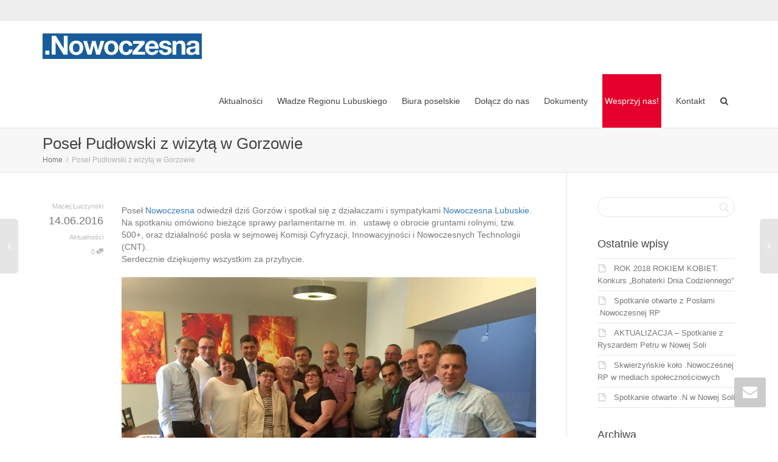

--- FILE ---
content_type: text/html; charset=UTF-8
request_url: https://lubuskie.nowoczesna.org/posel-pudlowski-z-wizyta-w-gorzowie/
body_size: 13451
content:
<!DOCTYPE html>
<!--[if lt IE 7]><html class="no-js lt-ie9 lt-ie8 lt-ie7" lang="pl-PL"><![endif]-->
<!--[if IE 7]><html class="no-js lt-ie9 lt-ie8" lang="pl-PL"><![endif]-->
<!--[if IE 8]><html class="no-js lt-ie9" lang="pl-PL"><![endif]-->
<!--[if IE 9]><html class="no-js lt-ie10" lang="pl-PL"><![endif]-->
<!--[if gt IE 9]><!-->
<html class="no-js" lang="pl-PL">
<!--<![endif]-->
<head>
	<meta http-equiv="X-UA-Compatible" content="IE=9; IE=8; IE=7; IE=EDGE" />
	<meta charset="UTF-8">
	<meta name="viewport" content="width=device-width, initial-scale=1.0">
	<link rel="profile" href="http://gmpg.org/xfn/11">
	<link rel="pingback" href="">
	
	<!-- Fav and touch icons -->
		<link rel="shortcut icon" href="https://lubuskie.nowoczesna.org/wp-content/uploads/2016/02/32x32.png">
			<link rel="apple-touch-icon-precomposed" href="https://lubuskie.nowoczesna.org/wp-content/uploads/2016/02/57x57.png">
	   
		<link rel="apple-touch-icon-precomposed" sizes="72x72" href="https://lubuskie.nowoczesna.org/wp-content/uploads/2016/02/72x72.png">
	   
		<link rel="apple-touch-icon-precomposed" sizes="114x114" href="https://lubuskie.nowoczesna.org/wp-content/uploads/2016/02/114x114.png">
	   
		<link rel="apple-touch-icon-precomposed" sizes="144x144" href="https://lubuskie.nowoczesna.org/wp-content/uploads/2016/02/144x144.png">
	
	<!-- HTML5 shim, for IE6-8 support of HTML5 elements -->
	<!--[if lt IE 9]>
	<script src="https://lubuskie.nowoczesna.org/wp-content/themes/kleo/assets/js/html5shiv.js"></script>
	<![endif]-->

	<!--[if IE 7]>
	<link rel="stylesheet" href="https://lubuskie.nowoczesna.org/wp-content/themes/kleo/assets/css/fontello-ie7.css">
	<![endif]-->
	
		
	
	<title>Poseł Pudłowski z wizytą w Gorzowie &#8211; lubuskie.nowoczesna.org</title>
<meta name='robots' content='max-image-preview:large' />
<link rel='dns-prefetch' href='//s.w.org' />
<link rel="alternate" type="application/rss+xml" title="lubuskie.nowoczesna.org &raquo; Kanał z wpisami" href="https://lubuskie.nowoczesna.org/feed/" />
		<script type="text/javascript">
			window._wpemojiSettings = {"baseUrl":"https:\/\/s.w.org\/images\/core\/emoji\/13.1.0\/72x72\/","ext":".png","svgUrl":"https:\/\/s.w.org\/images\/core\/emoji\/13.1.0\/svg\/","svgExt":".svg","source":{"concatemoji":"https:\/\/lubuskie.nowoczesna.org\/wp-includes\/js\/wp-emoji-release.min.js?ver=5.8.12"}};
			!function(e,a,t){var n,r,o,i=a.createElement("canvas"),p=i.getContext&&i.getContext("2d");function s(e,t){var a=String.fromCharCode;p.clearRect(0,0,i.width,i.height),p.fillText(a.apply(this,e),0,0);e=i.toDataURL();return p.clearRect(0,0,i.width,i.height),p.fillText(a.apply(this,t),0,0),e===i.toDataURL()}function c(e){var t=a.createElement("script");t.src=e,t.defer=t.type="text/javascript",a.getElementsByTagName("head")[0].appendChild(t)}for(o=Array("flag","emoji"),t.supports={everything:!0,everythingExceptFlag:!0},r=0;r<o.length;r++)t.supports[o[r]]=function(e){if(!p||!p.fillText)return!1;switch(p.textBaseline="top",p.font="600 32px Arial",e){case"flag":return s([127987,65039,8205,9895,65039],[127987,65039,8203,9895,65039])?!1:!s([55356,56826,55356,56819],[55356,56826,8203,55356,56819])&&!s([55356,57332,56128,56423,56128,56418,56128,56421,56128,56430,56128,56423,56128,56447],[55356,57332,8203,56128,56423,8203,56128,56418,8203,56128,56421,8203,56128,56430,8203,56128,56423,8203,56128,56447]);case"emoji":return!s([10084,65039,8205,55357,56613],[10084,65039,8203,55357,56613])}return!1}(o[r]),t.supports.everything=t.supports.everything&&t.supports[o[r]],"flag"!==o[r]&&(t.supports.everythingExceptFlag=t.supports.everythingExceptFlag&&t.supports[o[r]]);t.supports.everythingExceptFlag=t.supports.everythingExceptFlag&&!t.supports.flag,t.DOMReady=!1,t.readyCallback=function(){t.DOMReady=!0},t.supports.everything||(n=function(){t.readyCallback()},a.addEventListener?(a.addEventListener("DOMContentLoaded",n,!1),e.addEventListener("load",n,!1)):(e.attachEvent("onload",n),a.attachEvent("onreadystatechange",function(){"complete"===a.readyState&&t.readyCallback()})),(n=t.source||{}).concatemoji?c(n.concatemoji):n.wpemoji&&n.twemoji&&(c(n.twemoji),c(n.wpemoji)))}(window,document,window._wpemojiSettings);
		</script>
		<style type="text/css">
img.wp-smiley,
img.emoji {
	display: inline !important;
	border: none !important;
	box-shadow: none !important;
	height: 1em !important;
	width: 1em !important;
	margin: 0 .07em !important;
	vertical-align: -0.1em !important;
	background: none !important;
	padding: 0 !important;
}
</style>
	<link rel='stylesheet' id='wp-block-library-css'  href='https://lubuskie.nowoczesna.org/wp-includes/css/dist/block-library/style.min.css?ver=5.8.12' type='text/css' media='all' />
<link rel='stylesheet' id='rs-plugin-settings-css'  href='https://lubuskie.nowoczesna.org/wp-content/plugins/revslider/public/assets/css/settings.css?ver=5.4.8' type='text/css' media='all' />
<style id='rs-plugin-settings-inline-css' type='text/css'>
#rs-demo-id {}
</style>
<link rel='stylesheet' id='bootstrap-css'  href='https://lubuskie.nowoczesna.org/wp-content/themes/kleo/assets/css/bootstrap.min.css?ver=4.1.4' type='text/css' media='all' />
<link rel='stylesheet' id='kleo-app-css'  href='https://lubuskie.nowoczesna.org/wp-content/themes/kleo/assets/css/app.min.css?ver=4.1.4' type='text/css' media='all' />
<link rel='stylesheet' id='magnific-popup-css'  href='https://lubuskie.nowoczesna.org/wp-content/themes/kleo/assets/js/plugins/magnific-popup/magnific.css?ver=4.1.4' type='text/css' media='all' />
<link rel='stylesheet' id='kleo-fonts-css'  href='https://lubuskie.nowoczesna.org/wp-content/themes/kleo/assets/css/fontello.min.css?ver=4.1.4' type='text/css' media='all' />
<link rel='stylesheet' id='mediaelement-css'  href='https://lubuskie.nowoczesna.org/wp-includes/js/mediaelement/mediaelementplayer-legacy.min.css?ver=4.2.16' type='text/css' media='all' />
<link rel='stylesheet' id='kleo-colors-css'  href='https://lubuskie.nowoczesna.org/wp-content/uploads/custom_styles/dynamic.css?ver=4.1.4' type='text/css' media='all' />
<link rel='stylesheet' id='kleo-plugins-css'  href='https://lubuskie.nowoczesna.org/wp-content/themes/kleo/assets/css/plugins.min.css?ver=4.1.4' type='text/css' media='all' />
<link rel='stylesheet' id='kleo-style-css'  href='https://lubuskie.nowoczesna.org/wp-content/themes/kleo-child/style.css?ver=4.1.4' type='text/css' media='all' />
<script type='text/javascript' src='https://lubuskie.nowoczesna.org/wp-includes/js/jquery/jquery.min.js?ver=3.6.0' id='jquery-core-js'></script>
<script type='text/javascript' src='https://lubuskie.nowoczesna.org/wp-includes/js/jquery/jquery-migrate.min.js?ver=3.3.2' id='jquery-migrate-js'></script>
<script type='text/javascript' src='https://lubuskie.nowoczesna.org/wp-content/plugins/revslider/public/assets/js/jquery.themepunch.tools.min.js?ver=5.4.8' id='tp-tools-js'></script>
<script type='text/javascript' src='https://lubuskie.nowoczesna.org/wp-content/plugins/revslider/public/assets/js/jquery.themepunch.revolution.min.js?ver=5.4.8' id='revmin-js'></script>
<script type='text/javascript' src='https://lubuskie.nowoczesna.org/wp-content/themes/kleo/assets/js/init.js?ver=4.1.4' id='kleo-init-js'></script>
<script type='text/javascript' src='https://lubuskie.nowoczesna.org/wp-content/themes/kleo/assets/js/modernizr.custom.46504.js?ver=4.1.4' id='modernizr-js'></script>
<link rel="https://api.w.org/" href="https://lubuskie.nowoczesna.org/wp-json/" /><link rel="alternate" type="application/json" href="https://lubuskie.nowoczesna.org/wp-json/wp/v2/posts/2976" /><link rel="EditURI" type="application/rsd+xml" title="RSD" href="https://lubuskie.nowoczesna.org/xmlrpc.php?rsd" />
<link rel="wlwmanifest" type="application/wlwmanifest+xml" href="https://lubuskie.nowoczesna.org/wp-includes/wlwmanifest.xml" /> 
<meta name="generator" content="WordPress 5.8.12" />
<link rel="canonical" href="https://lubuskie.nowoczesna.org/posel-pudlowski-z-wizyta-w-gorzowie/" />
<link rel='shortlink' href='https://lubuskie.nowoczesna.org/?p=2976' />
<link rel="alternate" type="application/json+oembed" href="https://lubuskie.nowoczesna.org/wp-json/oembed/1.0/embed?url=https%3A%2F%2Flubuskie.nowoczesna.org%2Fposel-pudlowski-z-wizyta-w-gorzowie%2F" />
<link rel="alternate" type="text/xml+oembed" href="https://lubuskie.nowoczesna.org/wp-json/oembed/1.0/embed?url=https%3A%2F%2Flubuskie.nowoczesna.org%2Fposel-pudlowski-z-wizyta-w-gorzowie%2F&#038;format=xml" />
<script type="text/javascript">
(function(url){
	if(/(?:Chrome\/26\.0\.1410\.63 Safari\/537\.31|WordfenceTestMonBot)/.test(navigator.userAgent)){ return; }
	var addEvent = function(evt, handler) {
		if (window.addEventListener) {
			document.addEventListener(evt, handler, false);
		} else if (window.attachEvent) {
			document.attachEvent('on' + evt, handler);
		}
	};
	var removeEvent = function(evt, handler) {
		if (window.removeEventListener) {
			document.removeEventListener(evt, handler, false);
		} else if (window.detachEvent) {
			document.detachEvent('on' + evt, handler);
		}
	};
	var evts = 'contextmenu dblclick drag dragend dragenter dragleave dragover dragstart drop keydown keypress keyup mousedown mousemove mouseout mouseover mouseup mousewheel scroll'.split(' ');
	var logHuman = function() {
		if (window.wfLogHumanRan) { return; }
		window.wfLogHumanRan = true;
		var wfscr = document.createElement('script');
		wfscr.type = 'text/javascript';
		wfscr.async = true;
		wfscr.src = url + '&r=' + Math.random();
		(document.getElementsByTagName('head')[0]||document.getElementsByTagName('body')[0]).appendChild(wfscr);
		for (var i = 0; i < evts.length; i++) {
			removeEvent(evts[i], logHuman);
		}
	};
	for (var i = 0; i < evts.length; i++) {
		addEvent(evts[i], logHuman);
	}
})('//lubuskie.nowoczesna.org/?wordfence_lh=1&hid=6C9CF415B388CE64183A0E6FD076972A');
</script>	<meta name="mobile-web-app-capable" content="yes">
	<meta name="generator" content="Powered by WPBakery Page Builder - drag and drop page builder for WordPress."/>
<!--[if lte IE 9]><link rel="stylesheet" type="text/css" href="https://lubuskie.nowoczesna.org/wp-content/plugins/js_composer/assets/css/vc_lte_ie9.min.css" media="screen"><![endif]--><meta name="generator" content="Powered by Slider Revolution 5.4.8 - responsive, Mobile-Friendly Slider Plugin for WordPress with comfortable drag and drop interface." />

<style>

</style>
<script type="text/javascript">function setREVStartSize(e){									
						try{ e.c=jQuery(e.c);var i=jQuery(window).width(),t=9999,r=0,n=0,l=0,f=0,s=0,h=0;
							if(e.responsiveLevels&&(jQuery.each(e.responsiveLevels,function(e,f){f>i&&(t=r=f,l=e),i>f&&f>r&&(r=f,n=e)}),t>r&&(l=n)),f=e.gridheight[l]||e.gridheight[0]||e.gridheight,s=e.gridwidth[l]||e.gridwidth[0]||e.gridwidth,h=i/s,h=h>1?1:h,f=Math.round(h*f),"fullscreen"==e.sliderLayout){var u=(e.c.width(),jQuery(window).height());if(void 0!=e.fullScreenOffsetContainer){var c=e.fullScreenOffsetContainer.split(",");if (c) jQuery.each(c,function(e,i){u=jQuery(i).length>0?u-jQuery(i).outerHeight(!0):u}),e.fullScreenOffset.split("%").length>1&&void 0!=e.fullScreenOffset&&e.fullScreenOffset.length>0?u-=jQuery(window).height()*parseInt(e.fullScreenOffset,0)/100:void 0!=e.fullScreenOffset&&e.fullScreenOffset.length>0&&(u-=parseInt(e.fullScreenOffset,0))}f=u}else void 0!=e.minHeight&&f<e.minHeight&&(f=e.minHeight);e.c.closest(".rev_slider_wrapper").css({height:f})					
						}catch(d){console.log("Failure at Presize of Slider:"+d)}						
					};</script>
<noscript><style type="text/css"> .wpb_animate_when_almost_visible { opacity: 1; }</style></noscript></head>


<body class="post-template-default single single-post postid-2976 single-format-standard kleo-navbar-fixed navbar-resize wpb-js-composer js-comp-ver-5.5.2 vc_responsive" itemscope itemtype="http://schema.org/Article">
	
	
	<!-- PAGE LAYOUT
	================================================ -->
	<!--Attributes-->
	<div class="kleo-page">

	<!-- HEADER SECTION
	================================================ -->
	
<div id="header" class="header-color">

	<div class="navbar" role="navigation">

		
			<!--Attributes-->
			<!--class = social-header inverse-->
			<div class="social-header header-color">
				<div class="container">
					<div class="top-bar">

												<div id="top-social" class="col-xs-12 col-sm-5 no-padd hidden-xs hidden-sm">
													</div>

						
					</div><!--end top-bar-->
				</div>
			</div>

		
				<div class="kleo-main-header header-normal">
			<div class="container">
				<!-- Brand and toggle get grouped for better mobile display -->
				<div class="navbar-header">
					<div class="kleo-mobile-switch">

												<button type="button" class="navbar-toggle" data-toggle="collapse" data-target=".nav-collapse">
							<span class="sr-only">Przełącz nawigację </span>
							<span class="icon-bar"></span>
							<span class="icon-bar"></span>
							<span class="icon-bar"></span>
						</button>

					</div>

					<div class="kleo-mobile-icons">

						
					</div>

					<strong class="logo">
						<a href="https://lubuskie.nowoczesna.org">

							
								<img id="logo_img" title="lubuskie.nowoczesna.org" src="https://lubuskie.nowoczesna.org/wp-content/uploads/2016/02/Screen-Shot-2016-01-30-at-20.14.55.png"
								     alt="lubuskie.nowoczesna.org">

							
						</a>
					</strong>
				</div>

				

				
				<!-- Collect the nav links, forms, and other content for toggling -->
				<div class="primary-menu collapse navbar-collapse nav-collapse"><ul id="menu-top-main" class="nav navbar-nav"><li id="menu-item-2823" class="menu-item menu-item-type-taxonomy menu-item-object-category current-post-ancestor current-menu-parent current-post-parent menu-item-2823"><a title="Aktualności" href="https://lubuskie.nowoczesna.org/category/aktualnosci/">Aktualności</a></li>
<li id="menu-item-2825" class="menu-item menu-item-type-post_type menu-item-object-page menu-item-2825"><a title="Władze Regionu Lubuskiego" href="https://lubuskie.nowoczesna.org/wladze-regionu-lubuskiego/">Władze Regionu Lubuskiego</a></li>
<li id="menu-item-2796" class="menu-item menu-item-type-custom menu-item-object-custom menu-item-2796"><a title="Biura poselskie" href="http://lubuskie.nowoczesna.org/biura-poselskie/">Biura poselskie</a></li>
<li id="menu-item-2824" class="menu-item menu-item-type-post_type menu-item-object-page menu-item-2824"><a title="Dołącz do nas" href="https://lubuskie.nowoczesna.org/dolacz-do-nas/">Dołącz do nas</a></li>
<li id="menu-item-2827" class="menu-item menu-item-type-post_type menu-item-object-page menu-item-2827"><a title="Dokumenty" href="https://lubuskie.nowoczesna.org/dokumenty/">Dokumenty</a></li>
<li id="menu-item-2771" class="menu_button menu-item menu-item-type-custom menu-item-object-custom menu-item-2771"><a title="&nbsp;Wesprzyj nas!&nbsp;" href="https://wspieraj.nowoczesna.org/">&nbsp;Wesprzyj nas!&nbsp;</a></li>
<li id="menu-item-2770" class="menu-item menu-item-type-custom menu-item-object-custom menu-item-2770"><a title="Kontakt" href="http://lubuskie.nowoczesna.org/kontakt">Kontakt</a></li>
<li id="nav-menu-item-search" class="menu-item kleo-search-nav">    <a class="search-trigger" href="#"><i class="icon icon-search"></i></a>
    <div class="kleo-search-wrap searchHidden" id="ajax_search_container">
    <form class="form-inline" id="ajax_searchform" action="https://lubuskie.nowoczesna.org/" data-context="">
                <input name="s" class="ajax_s form-control" autocomplete="off" type="text" value="" placeholder="wpisz... aby wyszukać ">
        <span class="kleo-ajax-search-loading"><i class="icon-spin6 animate-spin"></i></span>
    </form>
    <div class="kleo_ajax_results"></div>
    </div>

    </li></ul></div>
				
				

			</div><!--end container-->
		</div>
	</div>

</div><!--end header-->



	<!-- MAIN SECTION
	================================================ -->
	<div id="main">

	

<section class='container-wrap main-title alternate-color  border-bottom'><div class='container'><h1 class="page-title">Poseł Pudłowski z wizytą w Gorzowie</h1><div class='breadcrumb-extra'>
		<div class="kleo_framework breadcrumb" xmlns:v="http://rdf.data-vocabulary.org/#"><span typeof="v:Breadcrumb"><a rel="v:url" property="v:title" href="https://lubuskie.nowoczesna.org" title="lubuskie.nowoczesna.org" >Home</a></span>
			 <span class="sep"> </span> <span class="active">Poseł Pudłowski z wizytą w Gorzowie</span>
		</div></div></div></section>

<section class="container-wrap main-color">
	<div id="main-container" class="container">
		<div class="row"> 
			<div class="template-page col-sm-9 tpl-right with-meta">
				<div class="wrap-content">
					
				

    

<!-- Begin Article -->
<article id="post-2976" class="clearfix post-2976 post type-post status-publish format-standard hentry category-aktualnosci">

    
    
                    <div class="article-meta">
                <span class="post-meta">
                    <small class="meta-author author vcard"><a class="url fn n" href="https://lubuskie.nowoczesna.org/author/maciej-luczynskinowoczesna-org/" title="View all POSTS by Maciej Łuczynski" rel="author"> <span class="author-name">Maciej Łuczynski</span></a></small>, <small><a href="https://lubuskie.nowoczesna.org/posel-pudlowski-z-wizyta-w-gorzowie/" rel="bookmark" class="post-time"><time class="entry-date" datetime="2016-06-14T20:11:50+02:00">14.06.2016</time><time class="modify-date hide hidden updated" datetime="2016-06-14T21:41:06+02:00">14.06.2016</time></a></small>, <small class="meta-category"><a href="https://lubuskie.nowoczesna.org/category/aktualnosci/" rel="category tag">Aktualności</a></small>, <small class="meta-comment-count"><a href="https://lubuskie.nowoczesna.org/posel-pudlowski-z-wizyta-w-gorzowie/#comments">0 <i class="icon-chat-1 hover-tip" data-original-title="Ten artykuł ma 0 komentarze" data-toggle="tooltip" data-placement="top"></i></a></small>                </span>
                            </div><!--end article-meta-->

        
        
    
    <div class="article-content">
        
            <p>Poseł <a class="profileLink" href="https://www.facebook.com/NowoczesnaPL/" data-hovercard="/ajax/hovercard/page.php?id=467218110099782">Nowoczesna</a> odwiedził dziś Gorzów i spotkał się z działaczami i sympatykami <a class="profileLink" href="https://www.facebook.com/nowoczesnapl.lubuskie/" data-hovercard="/ajax/hovercard/page.php?id=1460371514276627">Nowoczesna Lubuskie</a>.<br />
Na spotkaniu omówiono bieżące sprawy parlamentarne m. in.  ustawę o obrocie gruntami rolnymi, tzw. 500+, oraz działalność posła w sejmowej Komisji Cyfryzacji, Innowacyjności i Nowoczesnych Technologii (CNT).<br />
Serdecznie dziękujemy wszystkim za przybycie.<br />
<img loading="lazy" class="aligncenter wp-image-2977 size-full" src="https://lubuskie.nowoczesna.org/wp-content/uploads/2016/06/14064_n.jpg" alt="14064_n" width="960" height="590" srcset="https://lubuskie.nowoczesna.org/wp-content/uploads/2016/06/14064_n.jpg 960w, https://lubuskie.nowoczesna.org/wp-content/uploads/2016/06/14064_n-300x184.jpg 300w, https://lubuskie.nowoczesna.org/wp-content/uploads/2016/06/14064_n-768x472.jpg 768w, https://lubuskie.nowoczesna.org/wp-content/uploads/2016/06/14064_n-672x413.jpg 672w" sizes="(max-width: 960px) 100vw, 960px" /><br />
<img loading="lazy" class="aligncenter wp-image-2979 size-full" src="https://lubuskie.nowoczesna.org/wp-content/uploads/2016/06/140629_n.jpg" alt="140629_n" width="960" height="720" srcset="https://lubuskie.nowoczesna.org/wp-content/uploads/2016/06/140629_n.jpg 960w, https://lubuskie.nowoczesna.org/wp-content/uploads/2016/06/140629_n-300x225.jpg 300w, https://lubuskie.nowoczesna.org/wp-content/uploads/2016/06/140629_n-768x576.jpg 768w, https://lubuskie.nowoczesna.org/wp-content/uploads/2016/06/140629_n-672x504.jpg 672w" sizes="(max-width: 960px) 100vw, 960px" /><br />
<img loading="lazy" class="aligncenter wp-image-2980 size-full" src="https://lubuskie.nowoczesna.org/wp-content/uploads/2016/06/140652448_n.jpg" alt="140652448_n" width="471" height="350" srcset="https://lubuskie.nowoczesna.org/wp-content/uploads/2016/06/140652448_n.jpg 471w, https://lubuskie.nowoczesna.org/wp-content/uploads/2016/06/140652448_n-300x223.jpg 300w" sizes="(max-width: 471px) 100vw, 471px" /><br />
<img loading="lazy" class="aligncenter wp-image-2978 size-full" src="https://lubuskie.nowoczesna.org/wp-content/uploads/2016/06/140607_n.jpg" alt="140607_n" width="960" height="644" srcset="https://lubuskie.nowoczesna.org/wp-content/uploads/2016/06/140607_n.jpg 960w, https://lubuskie.nowoczesna.org/wp-content/uploads/2016/06/140607_n-300x201.jpg 300w, https://lubuskie.nowoczesna.org/wp-content/uploads/2016/06/140607_n-768x515.jpg 768w, https://lubuskie.nowoczesna.org/wp-content/uploads/2016/06/140607_n-672x451.jpg 672w" sizes="(max-width: 960px) 100vw, 960px" /><br />
Poseł udzielił również wywiadu w<a href="https://radiogorzow.pl/" target="_blank"> Radio Gorzów</a>, zapraszamy do wysłuchania<a href="https://radiogorzow.pl/gosc-na-95-6-fm/pawel-pudlowski-3/" target="_blank"> audycji</a> oraz wystąpił w telewizji Teletop. Wywiad telewizyjny dostępny jest <a href="https://tvgorzow.pl/2016/06/14/pawel-pudlowski-posel-na-sejm-rp-nowoczesna/" target="_blank">tu.</a></p>
            
            </div><!--end article-content-->

</article><!--end article-->


		<section class="main-color container-wrap social-share-wrap">
	<div class="container">
		<div class="share-links">
      
            <div class="hr-title hr-long"><abbr>Udostępnij </abbr></div>

            
                <span class="kleo-love">
                <a href="#" class="item-likes" id="item-likes-2976" title="Like this"><span class="item-likes-count">0</span> <span class="item-likes-postfix">likes</span></a>                </span>

            
            
                        <span class="kleo-facebook">
                <a href="http://www.facebook.com/sharer.php?u=https://lubuskie.nowoczesna.org/posel-pudlowski-z-wizyta-w-gorzowie/" class="post_share_facebook"
                   onclick="javascript:window.open(this.href,'', 'menubar=no,toolbar=no,resizable=yes,scrollbars=yes,height=220,width=600');return false;">
                    <i class="icon-facebook"></i>
                </a>
            </span>
            
                        <span class="kleo-twitter">
                <a href="https://twitter.com/share?url=https://lubuskie.nowoczesna.org/posel-pudlowski-z-wizyta-w-gorzowie/" class="post_share_twitter"
                   onclick="javascript:window.open(this.href,'', 'menubar=no,toolbar=no,resizable=yes,scrollbars=yes,height=260,width=600');return false;">
                    <i class="icon-twitter"></i>
                </a>
            </span>
            
                        <span class="kleo-googleplus">
                <a href="https://plus.google.com/share?url=https://lubuskie.nowoczesna.org/posel-pudlowski-z-wizyta-w-gorzowie/"
                   onclick="javascript:window.open(this.href,'', 'menubar=no,toolbar=no,resizable=yes,scrollbars=yes,height=600,width=600');return false;">
                    <i class="icon-gplus"></i>
                </a>
            </span>
            
                        <span class="kleo-pinterest">
                <a href="http://pinterest.com/pin/create/button/?url=https://lubuskie.nowoczesna.org/posel-pudlowski-z-wizyta-w-gorzowie/&media=&description=Poseł Pudłowski z wizytą w Gorzowie"
                   onclick="javascript:window.open(this.href,'', 'menubar=no,toolbar=no,resizable=yes,scrollbars=yes,height=600,width=600');return false;">
                    <i class="icon-pinterest-circled"></i>
                </a>
            </span>
            
            
            
                        <span class="kleo-mail">
                <a href="mailto:?subject=Poseł Pudłowski z wizytą w Gorzowie&body=https://lubuskie.nowoczesna.org/posel-pudlowski-z-wizyta-w-gorzowie/" class="post_share_email">
                    <i class="icon-mail"></i>
                </a>
            </span>
            
          			
        </div>
	</div>
</section>
		

<section class="container-wrap">
	<div class="container">
		<div class="related-wrap">
        
            <div class="hr-title hr-long"><abbr>Powiązane artykuły </abbr></div>
        
            <div class="kleo-carousel-container dot-carousel">
                <div class="kleo-carousel-items kleo-carousel-post" data-min-items="1" data-max-items="6">
                    <ul class="kleo-carousel">

                        
<li id="post-3010" class="post-item col-sm-4 post-3010 post type-post status-publish format-standard hentry category-aktualnosci tag-lubuskie tag-nowoczesna tag-skwierzyna tag-spotkanie">
	<article>

	<div class="post-image"></div><!--end post-image-->
		<div class="entry-content">
			<h4 class="post-title entry-title"><a href="https://lubuskie.nowoczesna.org/spotkanie-czlonkow-i-sympatykow-nowoczesnej-rp-w-skwierzynie/">Spotkanie członków i sympatyków .Nowoczesnej RP w Skwierzynie</a></h4>

            <span class="post-meta hidden hide">
                <small class="meta-author author vcard"><a class="url fn n" href="https://lubuskie.nowoczesna.org/author/maciej-luczynskinowoczesna-org/" title="View all POSTS by Maciej Łuczynski" rel="author"> <span class="author-name">Maciej Łuczynski</span></a></small>, <small><a href="https://lubuskie.nowoczesna.org/spotkanie-czlonkow-i-sympatykow-nowoczesnej-rp-w-skwierzynie/" rel="bookmark" class="post-time"><time class="entry-date" datetime="2016-08-24T13:30:58+02:00">24.08.2016</time><time class="modify-date hide hidden updated" datetime="2016-08-24T13:34:55+02:00">24.08.2016</time></a></small>, <small class="meta-category"><a href="https://lubuskie.nowoczesna.org/category/aktualnosci/" rel="category tag">Aktualności</a>, <a href="https://lubuskie.nowoczesna.org/tag/lubuskie/" rel="tag">lubuskie</a>, <a href="https://lubuskie.nowoczesna.org/tag/nowoczesna/" rel="tag">nowoczesna</a>, <a href="https://lubuskie.nowoczesna.org/tag/skwierzyna/" rel="tag">Skwierzyna</a>, <a href="https://lubuskie.nowoczesna.org/tag/spotkanie/" rel="tag">spotkanie</a></small>, <small class="meta-comment-count"><a href="https://lubuskie.nowoczesna.org/spotkanie-czlonkow-i-sympatykow-nowoczesnej-rp-w-skwierzynie/#comments">0 <i class="icon-chat-1 hover-tip" data-original-title="Ten artykuł ma 0 komentarze" data-toggle="tooltip" data-placement="top"></i></a></small>            </span>

							<hr>
				<div class="entry-summary">
					<p>Zapraszamy na spotkanie członków i sympatyków .Nowoczesnej RP w Skwierzynie</p>				</div><!-- .entry-summary -->
					</div><!--end post-info-->

	</article>
</li>
<li id="post-2861" class="post-item col-sm-4 post-2861 post type-post status-publish format-standard has-post-thumbnail hentry category-aktualnosci tag-demonstracja tag-dzialania-lokalne tag-konstytucja-rp tag-lubuskie tag-manifestacja tag-nowoczesna tag-obrona-konstytucji tag-partia-polityczna tag-polityka">
	<article>

	<div class="post-image"><a href="https://lubuskie.nowoczesna.org/demonstracja-przywrocmy-lad-konstytucyjny-12-3-16-r/" class="element-wrap"><img src="https://lubuskie.nowoczesna.org/wp-content/uploads/2016/03/tlo_RP-480x270.jpg" alt="DEMONSTRACJA &#8222;Przywróćmy ład konstytucyjny&#8221; 12.3.16 r."><span class="hover-element"><i>+</i></span></a></div><!--end post-image-->
		<div class="entry-content">
			<h4 class="post-title entry-title"><a href="https://lubuskie.nowoczesna.org/demonstracja-przywrocmy-lad-konstytucyjny-12-3-16-r/">DEMONSTRACJA &#8222;Przywróćmy ład konstytucyjny&#8221; 12.3.16 r.</a></h4>

            <span class="post-meta hidden hide">
                <small class="meta-author author vcard"><a class="url fn n" href="https://lubuskie.nowoczesna.org/author/reg_lubuskienowoczesna-org/" title="View all POSTS by reg_lubuskie@nowoczesna.org" rel="author"> <span class="author-name">reg_lubuskie@nowoczesna.org</span></a></small>, <small><a href="https://lubuskie.nowoczesna.org/demonstracja-przywrocmy-lad-konstytucyjny-12-3-16-r/" rel="bookmark" class="post-time"><time class="entry-date" datetime="2016-03-06T20:32:48+01:00">6.03.2016</time><time class="modify-date hide hidden updated" datetime="2016-04-26T19:38:34+02:00">26.04.2016</time></a></small>, <small class="meta-category"><a href="https://lubuskie.nowoczesna.org/category/aktualnosci/" rel="category tag">Aktualności</a>, <a href="https://lubuskie.nowoczesna.org/tag/demonstracja/" rel="tag">demonstracja</a>, <a href="https://lubuskie.nowoczesna.org/tag/dzialania-lokalne/" rel="tag">działania lokalne</a>, <a href="https://lubuskie.nowoczesna.org/tag/konstytucja-rp/" rel="tag">konstytucja RP</a>, <a href="https://lubuskie.nowoczesna.org/tag/lubuskie/" rel="tag">lubuskie</a>, <a href="https://lubuskie.nowoczesna.org/tag/manifestacja/" rel="tag">manifestacja</a>, <a href="https://lubuskie.nowoczesna.org/tag/nowoczesna/" rel="tag">nowoczesna</a>, <a href="https://lubuskie.nowoczesna.org/tag/obrona-konstytucji/" rel="tag">obrona konstytucji</a>, <a href="https://lubuskie.nowoczesna.org/tag/partia-polityczna/" rel="tag">partia polityczna</a>, <a href="https://lubuskie.nowoczesna.org/tag/polityka/" rel="tag">polityka</a></small>, <small class="meta-comment-count"><a href="https://lubuskie.nowoczesna.org/demonstracja-przywrocmy-lad-konstytucyjny-12-3-16-r/#comments">0 <i class="icon-chat-1 hover-tip" data-original-title="Ten artykuł ma 0 komentarze" data-toggle="tooltip" data-placement="top"></i></a></small>            </span>

							<hr>
				<div class="entry-summary">
					<p>Przywróćmy ład konstytucyjny – bądźmy 12 marca o 12.00 przed Trybunałem Konstytucyjnym. Warszawa, ul. Szucha 12A! Komisja Wenecka wypowiedziała...</p>				</div><!-- .entry-summary -->
					</div><!--end post-info-->

	</article>
</li>
<li id="post-2918" class="post-item col-sm-4 post-2918 post type-post status-publish format-aside hentry category-aktualnosci tag-lubuskie tag-nowoczesna tag-social-media post_format-post-format-aside">
	<article>

	
		<div class="entry-content">
			<h4 class="post-title entry-title"><a href="https://lubuskie.nowoczesna.org/social-media/">.Nowoczesna w mediach społecznościowych</a></h4>

            <span class="post-meta hidden hide">
                <small class="meta-author author vcard"><a class="url fn n" href="https://lubuskie.nowoczesna.org/author/maciej-luczynskinowoczesna-org/" title="View all POSTS by Maciej Łuczynski" rel="author"> <span class="author-name">Maciej Łuczynski</span></a></small>, <small><a href="https://lubuskie.nowoczesna.org/social-media/" rel="bookmark" class="post-time"><time class="entry-date" datetime="2016-04-29T17:34:51+02:00">29.04.2016</time><time class="modify-date hide hidden updated" datetime="2016-06-10T12:10:28+02:00">10.06.2016</time></a></small>, <small class="meta-category"><a href="https://lubuskie.nowoczesna.org/category/aktualnosci/" rel="category tag">Aktualności</a>, <a href="https://lubuskie.nowoczesna.org/tag/lubuskie/" rel="tag">lubuskie</a>, <a href="https://lubuskie.nowoczesna.org/tag/nowoczesna/" rel="tag">nowoczesna</a>, <a href="https://lubuskie.nowoczesna.org/tag/social-media/" rel="tag">social media</a></small>, <small class="meta-comment-count"><a href="https://lubuskie.nowoczesna.org/social-media/#comments">0 <i class="icon-chat-1 hover-tip" data-original-title="Ten artykuł ma 0 komentarze" data-toggle="tooltip" data-placement="top"></i></a></small>            </span>

							<hr>
				<div class="entry-summary">
					<p>.Nowoczesna w mediach społecznościowych: .Nowoczesna fb .Nowoczesna instagram .Nowczesna twitter .Nowoczesna Lubuskie .Nowoczesna Koło Zielona Góra .Nowoczesna Koło Nowa...</p>				</div><!-- .entry-summary -->
					</div><!--end post-info-->

	</article>
</li>
<li id="post-2984" class="post-item col-sm-4 post-2984 post type-post status-publish format-standard hentry category-aktualnosci tag-lubuskie tag-nowoczesna tag-posel-pudlowski tag-skwierzyna">
	<article>

	<div class="post-image"><a href="https://lubuskie.nowoczesna.org/spotkanie-z-poslem-pudlowskim-w-skwierzynie/" class="element-wrap"><img src="https://lubuskie.nowoczesna.org/wp-content/uploads/2016/06/DSC_1235-1024x576-480x270.jpg" alt="Spotkanie z posłem Pudłowskim w Skwierzynie"><span class="hover-element"><i>+</i></span></a></div><!--end post-image-->
		<div class="entry-content">
			<h4 class="post-title entry-title"><a href="https://lubuskie.nowoczesna.org/spotkanie-z-poslem-pudlowskim-w-skwierzynie/">Spotkanie z posłem Pudłowskim w Skwierzynie</a></h4>

            <span class="post-meta hidden hide">
                <small class="meta-author author vcard"><a class="url fn n" href="https://lubuskie.nowoczesna.org/author/maciej-luczynskinowoczesna-org/" title="View all POSTS by Maciej Łuczynski" rel="author"> <span class="author-name">Maciej Łuczynski</span></a></small>, <small><a href="https://lubuskie.nowoczesna.org/spotkanie-z-poslem-pudlowskim-w-skwierzynie/" rel="bookmark" class="post-time"><time class="entry-date" datetime="2016-06-14T21:49:42+02:00">14.06.2016</time><time class="modify-date hide hidden updated" datetime="2016-06-14T21:49:42+02:00">14.06.2016</time></a></small>, <small class="meta-category"><a href="https://lubuskie.nowoczesna.org/category/aktualnosci/" rel="category tag">Aktualności</a>, <a href="https://lubuskie.nowoczesna.org/tag/lubuskie/" rel="tag">lubuskie</a>, <a href="https://lubuskie.nowoczesna.org/tag/nowoczesna/" rel="tag">nowoczesna</a>, <a href="https://lubuskie.nowoczesna.org/tag/posel-pudlowski/" rel="tag">poseł Pudłowski</a>, <a href="https://lubuskie.nowoczesna.org/tag/skwierzyna/" rel="tag">Skwierzyna</a></small>, <small class="meta-comment-count"><a href="https://lubuskie.nowoczesna.org/spotkanie-z-poslem-pudlowskim-w-skwierzynie/#comments">0 <i class="icon-chat-1 hover-tip" data-original-title="Ten artykuł ma 0 komentarze" data-toggle="tooltip" data-placement="top"></i></a></small>            </span>

							<hr>
				<div class="entry-summary">
					<p>Na spotkanie z posłem .Nowoczesnej RP zorganizowane przez skwierzyńskie koło partii przybyło około 50 osób. Dopisali zarówno młodzi, jak...</p>				</div><!-- .entry-summary -->
					</div><!--end post-info-->

	</article>
</li>
<li id="post-2851" class="post-item col-sm-4 post-2851 post type-post status-publish format-standard has-post-thumbnail hentry category-aktualnosci tag-lubuskie tag-nowoczesna tag-partia-polityczna tag-polityka tag-posel-pudlowski">
	<article>

	<div class="post-image"><a href="https://lubuskie.nowoczesna.org/konferencja-nowoczesnej-w-sprawie-zmian-w-zarzadach-stadnin/" class="element-wrap"><img src="https://lubuskie.nowoczesna.org/wp-content/uploads/2016/02/MG_3823-480x270.jpg" alt="Konferencja Nowoczesnej w sprawie zmian w zarządach stadnin"><span class="hover-element"><i>+</i></span></a></div><!--end post-image-->
		<div class="entry-content">
			<h4 class="post-title entry-title"><a href="https://lubuskie.nowoczesna.org/konferencja-nowoczesnej-w-sprawie-zmian-w-zarzadach-stadnin/">Konferencja Nowoczesnej w sprawie zmian w zarządach stadnin</a></h4>

            <span class="post-meta hidden hide">
                <small class="meta-author author vcard"><a class="url fn n" href="https://lubuskie.nowoczesna.org/author/reg_lubuskienowoczesna-org/" title="View all POSTS by reg_lubuskie@nowoczesna.org" rel="author"> <span class="author-name">reg_lubuskie@nowoczesna.org</span></a></small>, <small><a href="https://lubuskie.nowoczesna.org/konferencja-nowoczesnej-w-sprawie-zmian-w-zarzadach-stadnin/" rel="bookmark" class="post-time"><time class="entry-date" datetime="2016-02-25T22:59:32+01:00">25.02.2016</time><time class="modify-date hide hidden updated" datetime="2016-04-26T19:39:34+02:00">26.04.2016</time></a></small>, <small class="meta-category"><a href="https://lubuskie.nowoczesna.org/category/aktualnosci/" rel="category tag">Aktualności</a>, <a href="https://lubuskie.nowoczesna.org/tag/lubuskie/" rel="tag">lubuskie</a>, <a href="https://lubuskie.nowoczesna.org/tag/nowoczesna/" rel="tag">nowoczesna</a>, <a href="https://lubuskie.nowoczesna.org/tag/partia-polityczna/" rel="tag">partia polityczna</a>, <a href="https://lubuskie.nowoczesna.org/tag/polityka/" rel="tag">polityka</a>, <a href="https://lubuskie.nowoczesna.org/tag/posel-pudlowski/" rel="tag">poseł Pudłowski</a></small>, <small class="meta-comment-count"><a href="https://lubuskie.nowoczesna.org/konferencja-nowoczesnej-w-sprawie-zmian-w-zarzadach-stadnin/#comments">0 <i class="icon-chat-1 hover-tip" data-original-title="Ten artykuł ma 0 komentarze" data-toggle="tooltip" data-placement="top"></i></a></small>            </span>

							<hr>
				<div class="entry-summary">
					<p>Nie cichnie krytyka różnych środowisk w zakresie nagłej i bez podawania przyczyn wymiany zarządów stadnin w Janowie Podlaskim i w Michałowie. Na dzisiejszej...</p>				</div><!-- .entry-summary -->
					</div><!--end post-info-->

	</article>
</li>
<li id="post-3005" class="post-item col-sm-4 post-3005 post type-post status-publish format-standard hentry category-aktualnosci tag-lubuskie tag-nowoczesna tag-region tag-skwierzyna">
	<article>

	<div class="post-image"><a href="https://lubuskie.nowoczesna.org/zaproszenie-do-tworzenia-struktur-n/" class="element-wrap"><img src="https://lubuskie.nowoczesna.org/wp-content/uploads/2016/08/IMG_0648-212x300-480x270.jpg" alt="Zaproszenie do tworzenia struktur .N"><span class="hover-element"><i>+</i></span></a></div><!--end post-image-->
		<div class="entry-content">
			<h4 class="post-title entry-title"><a href="https://lubuskie.nowoczesna.org/zaproszenie-do-tworzenia-struktur-n/">Zaproszenie do tworzenia struktur .N</a></h4>

            <span class="post-meta hidden hide">
                <small class="meta-author author vcard"><a class="url fn n" href="https://lubuskie.nowoczesna.org/author/maciej-luczynskinowoczesna-org/" title="View all POSTS by Maciej Łuczynski" rel="author"> <span class="author-name">Maciej Łuczynski</span></a></small>, <small><a href="https://lubuskie.nowoczesna.org/zaproszenie-do-tworzenia-struktur-n/" rel="bookmark" class="post-time"><time class="entry-date" datetime="2016-08-21T10:35:30+02:00">21.08.2016</time><time class="modify-date hide hidden updated" datetime="2016-08-24T13:34:14+02:00">24.08.2016</time></a></small>, <small class="meta-category"><a href="https://lubuskie.nowoczesna.org/category/aktualnosci/" rel="category tag">Aktualności</a>, <a href="https://lubuskie.nowoczesna.org/tag/lubuskie/" rel="tag">lubuskie</a>, <a href="https://lubuskie.nowoczesna.org/tag/nowoczesna/" rel="tag">nowoczesna</a>, <a href="https://lubuskie.nowoczesna.org/tag/region/" rel="tag">region</a>, <a href="https://lubuskie.nowoczesna.org/tag/skwierzyna/" rel="tag">Skwierzyna</a></small>, <small class="meta-comment-count"><a href="https://lubuskie.nowoczesna.org/zaproszenie-do-tworzenia-struktur-n/#comments">0 <i class="icon-chat-1 hover-tip" data-original-title="Ten artykuł ma 0 komentarze" data-toggle="tooltip" data-placement="top"></i></a></small>            </span>

							<hr>
				<div class="entry-summary">
					<p>Myślimy globalnie &#8211; działamy lokalnie. Zmieniajmy nasz region na lepszy. Zapraszamy wszystkich chętnych do tworzenia struktur .N w powiecie...</p>				</div><!-- .entry-summary -->
					</div><!--end post-info-->

	</article>
</li>
<li id="post-3015" class="post-item col-sm-4 post-3015 post type-post status-publish format-standard hentry category-aktualnosci tag-integracja tag-lubuskie tag-nowa-sol tag-nowoczesna tag-region tag-spotkanie">
	<article>

	
		<div class="entry-content">
			<h4 class="post-title entry-title"><a href="https://lubuskie.nowoczesna.org/spotkanie-otwarte-n-w-nowej-soli/">Spotkanie otwarte .N w Nowej Soli</a></h4>

            <span class="post-meta hidden hide">
                <small class="meta-author author vcard"><a class="url fn n" href="https://lubuskie.nowoczesna.org/author/maciej-luczynskinowoczesna-org/" title="View all POSTS by Maciej Łuczynski" rel="author"> <span class="author-name">Maciej Łuczynski</span></a></small>, <small><a href="https://lubuskie.nowoczesna.org/spotkanie-otwarte-n-w-nowej-soli/" rel="bookmark" class="post-time"><time class="entry-date" datetime="2016-08-24T13:38:36+02:00">24.08.2016</time><time class="modify-date hide hidden updated" datetime="2016-08-24T13:38:36+02:00">24.08.2016</time></a></small>, <small class="meta-category"><a href="https://lubuskie.nowoczesna.org/category/aktualnosci/" rel="category tag">Aktualności</a>, <a href="https://lubuskie.nowoczesna.org/tag/integracja/" rel="tag">integracja</a>, <a href="https://lubuskie.nowoczesna.org/tag/lubuskie/" rel="tag">lubuskie</a>, <a href="https://lubuskie.nowoczesna.org/tag/nowa-sol/" rel="tag">Nowa Sól</a>, <a href="https://lubuskie.nowoczesna.org/tag/nowoczesna/" rel="tag">nowoczesna</a>, <a href="https://lubuskie.nowoczesna.org/tag/region/" rel="tag">region</a>, <a href="https://lubuskie.nowoczesna.org/tag/spotkanie/" rel="tag">spotkanie</a></small>, <small class="meta-comment-count"><a href="https://lubuskie.nowoczesna.org/spotkanie-otwarte-n-w-nowej-soli/#comments">0 <i class="icon-chat-1 hover-tip" data-original-title="Ten artykuł ma 0 komentarze" data-toggle="tooltip" data-placement="top"></i></a></small>            </span>

							<hr>
				<div class="entry-summary">
					<p>Koło.Nowoczesna RP Nowa Sól zaprasza na spotkanie otwarte pt.&#8221;Aktywne społeczeństwo&#8221; w sobotę 27.08.2016 do domku grilowego w Parku Krasnala,...</p>				</div><!-- .entry-summary -->
					</div><!--end post-info-->

	</article>
</li>
<li id="post-2831" class="post-item col-sm-4 post-2831 post type-post status-publish format-standard has-post-thumbnail hentry category-aktualnosci tag-dzialania-lokalne tag-lubuskie tag-nowoczesna tag-ocena-rzadu tag-partia-polityczna tag-polityka">
	<article>

	<div class="post-image"><a href="https://lubuskie.nowoczesna.org/99-dni-czarna-ksiega-rzadow-pis/" class="element-wrap"><img src="https://lubuskie.nowoczesna.org/wp-content/uploads/2016/02/slajd1-480x270.jpg" alt="99 dni – Czarna Księga rządów PiS"><span class="hover-element"><i>+</i></span></a></div><!--end post-image-->
		<div class="entry-content">
			<h4 class="post-title entry-title"><a href="https://lubuskie.nowoczesna.org/99-dni-czarna-ksiega-rzadow-pis/">99 dni – Czarna Księga rządów PiS</a></h4>

            <span class="post-meta hidden hide">
                <small class="meta-author author vcard"><a class="url fn n" href="https://lubuskie.nowoczesna.org/author/reg_lubuskienowoczesna-org/" title="View all POSTS by reg_lubuskie@nowoczesna.org" rel="author"> <span class="author-name">reg_lubuskie@nowoczesna.org</span></a></small>, <small><a href="https://lubuskie.nowoczesna.org/99-dni-czarna-ksiega-rzadow-pis/" rel="bookmark" class="post-time"><time class="entry-date" datetime="2016-02-24T14:21:16+01:00">24.02.2016</time><time class="modify-date hide hidden updated" datetime="2016-04-26T19:40:52+02:00">26.04.2016</time></a></small>, <small class="meta-category"><a href="https://lubuskie.nowoczesna.org/category/aktualnosci/" rel="category tag">Aktualności</a>, <a href="https://lubuskie.nowoczesna.org/tag/dzialania-lokalne/" rel="tag">działania lokalne</a>, <a href="https://lubuskie.nowoczesna.org/tag/lubuskie/" rel="tag">lubuskie</a>, <a href="https://lubuskie.nowoczesna.org/tag/nowoczesna/" rel="tag">nowoczesna</a>, <a href="https://lubuskie.nowoczesna.org/tag/ocena-rzadu/" rel="tag">ocena rządu</a>, <a href="https://lubuskie.nowoczesna.org/tag/partia-polityczna/" rel="tag">partia polityczna</a>, <a href="https://lubuskie.nowoczesna.org/tag/polityka/" rel="tag">polityka</a></small>, <small class="meta-comment-count"><a href="https://lubuskie.nowoczesna.org/99-dni-czarna-ksiega-rzadow-pis/#comments">0 <i class="icon-chat-1 hover-tip" data-original-title="Ten artykuł ma 0 komentarze" data-toggle="tooltip" data-placement="top"></i></a></small>            </span>

							<hr>
				<div class="entry-summary">
					<p>99 dni temu  zaprzysiężony został Rząd Beaty Szydło. Nadeszła więc pora, żeby wystawiać oceny oparte o efekty pracy rządzących,...</p>				</div><!-- .entry-summary -->
					</div><!--end post-info-->

	</article>
</li>
                    </ul>
                </div>
                <div class="carousel-arrow">
                    <a class="carousel-prev" href="#"><i class="icon-angle-left"></i></a>
                    <a class="carousel-next" href="#"><i class="icon-angle-right"></i></a>
                </div>
                <div class="kleo-carousel-post-pager carousel-pager"></div>
            </div><!--end carousel-container-->
		</div>
	</div>
</section>


			
	<nav class="pagination-sticky member-navigation" role="navigation">
		<a href="https://lubuskie.nowoczesna.org/zapraszamy-na-zebranie-otwarte-n-w-gorzowie/" rel="prev"><span id="older-nav"><span class="outter-title"><span class="entry-title">14 czerwca zapraszamy na spotkania z Pawłem Pudłowskim w Gorzowie i Skwierzynie!</span></span></span></a><a href="https://lubuskie.nowoczesna.org/spotkanie-z-poslem-pudlowskim-w-skwierzynie/" rel="next"><span id="newer-nav"><span class="outter-title"><span class="entry-title">Spotkanie z posłem Pudłowskim w Skwierzynie</span></a>	</nav><!-- .navigation -->
	
	
    <!-- Begin Comments -->
        <!-- End Comments -->



				
				</div><!--end wrap-content-->
			</div><!--end main-page-template-->
			
<div class="sidebar sidebar-main col-sm-3 sidebar-right">
	<div class="inner-content widgets-container">
		<div id="search-2" class="widget widget_search"><form role="search" method="get" id="searchform" action="https://lubuskie.nowoczesna.org/">
	
	<div class="input-group">
		<input name="s" id="s" autocomplete="off" type="text" class="ajax_s form-control input-sm" value="">
		<span class="input-group-btn">
            <input type="submit" value="Szukaj" id="searchsubmit" class="button">
		</span>
	</div>

</form></div>
		<div id="recent-posts-2" class="widget widget_recent_entries">
		<h4 class="widget-title">Ostatnie wpisy</h4>
		<ul>
											<li>
					<a href="https://lubuskie.nowoczesna.org/rok-2018-rokiem-kobiet-konkurs-bohaterki-dnia-codziennego/">ROK 2018 ROKIEM KOBIET. Konkurs &#8222;Bohaterki Dnia Codziennego&#8221;</a>
									</li>
											<li>
					<a href="https://lubuskie.nowoczesna.org/spotkanie-otwarte-z-poslami-nowoczesnej-rp/">Spotkanie otwarte z Posłami .Nowoczesnej RP</a>
									</li>
											<li>
					<a href="https://lubuskie.nowoczesna.org/spotkanie-z-ryszardem-petru-w-nowej-soli/">AKTUALIZACJA &#8211;  Spotkanie z Ryszardem Petru w Nowej Soli</a>
									</li>
											<li>
					<a href="https://lubuskie.nowoczesna.org/skwierzynskie-kolo-nowoczesnej-rp-w-mediach-spolecznosciowych/">Skwierzyńskie koło .Nowoczesnej RP w mediach społecznościowych</a>
									</li>
											<li>
					<a href="https://lubuskie.nowoczesna.org/spotkanie-otwarte-n-w-nowej-soli/">Spotkanie otwarte .N w Nowej Soli</a>
									</li>
					</ul>

		</div><div id="archives-2" class="widget widget_archive"><h4 class="widget-title">Archiwa</h4>
			<ul>
					<li><a href='https://lubuskie.nowoczesna.org/2018/03/'>marzec 2018</a></li>
	<li><a href='https://lubuskie.nowoczesna.org/2017/03/'>marzec 2017</a></li>
	<li><a href='https://lubuskie.nowoczesna.org/2016/09/'>wrzesień 2016</a></li>
	<li><a href='https://lubuskie.nowoczesna.org/2016/08/'>sierpień 2016</a></li>
	<li><a href='https://lubuskie.nowoczesna.org/2016/07/'>lipiec 2016</a></li>
	<li><a href='https://lubuskie.nowoczesna.org/2016/06/'>czerwiec 2016</a></li>
	<li><a href='https://lubuskie.nowoczesna.org/2016/05/'>maj 2016</a></li>
	<li><a href='https://lubuskie.nowoczesna.org/2016/04/'>kwiecień 2016</a></li>
	<li><a href='https://lubuskie.nowoczesna.org/2016/03/'>marzec 2016</a></li>
	<li><a href='https://lubuskie.nowoczesna.org/2016/02/'>luty 2016</a></li>
			</ul>

			</div><div id="categories-2" class="widget widget_categories"><h4 class="widget-title">Kategorie</h4>
			<ul>
					<li class="cat-item cat-item-1"><a href="https://lubuskie.nowoczesna.org/category/aktualnosci/">Aktualności</a>
</li>
			</ul>

			</div><div id="meta-2" class="widget widget_meta"><h4 class="widget-title">Meta</h4>
		<ul>
						<li><a href="https://lubuskie.nowoczesna.org/wp-login.php?itsec-hb-token=nlubu">Zaloguj się</a></li>
			<li><a href="https://lubuskie.nowoczesna.org/feed/">Kanał wpisów</a></li>
			<li><a href="https://lubuskie.nowoczesna.org/comments/feed/">Kanał komentarzy</a></li>

			<li><a href="https://pl.wordpress.org/">WordPress.org</a></li>
		</ul>

		</div>	</div><!--end inner-content-->
</div><!--end sidebar-->

			</div><!--end .row-->		</div><!--end .container-->
  
</section>
<!--END MAIN SECTION-->

			
		</div><!-- #main -->

			
			<a class="kleo-go-top" href="#"><i class="icon-up-open-big"></i></a>
	<div class="kleo-quick-contact-wrapper"><a class="kleo-quick-contact-link" href="#"><i class="icon-mail-alt"></i></a><div id="kleo-quick-contact"><h4 class="kleo-qc-title">NAPISZ DO NAS</h4><p>Masz pytanie lub komentarz? Czekamy na Twoją wiadomość!</p><form class="kleo-contact-form" action="#" method="post" novalidate><input type="text" placeholder="Twoje Imię" required id="contact_name" name="contact_name" class="form-control" value="" tabindex="276" /><input type="email" required placeholder="Twój Email" id="contact_email" name="contact_email" class="form-control" value="" tabindex="277"  /><textarea placeholder="Wpisz wiadomość" required id="contact_content" name="contact_content" class="form-control" tabindex="278"></textarea><input type="hidden" name="action" value="kleo_sendmail"><button tabindex="279" class="btn btn-default pull-right" type="submit">Wyślij </button><div class="kleo-contact-loading">Wysyłanie <i class="icon-spinner icon-spin icon-large"></i></div><div class="kleo-contact-success"> </div></form><div class="bottom-arrow"></div></div></div><!--end kleo-quick-contact-wrapper-->		
		<!-- SOCKET SECTION
		================================================ -->

		<div id="socket" class="socket-color">
			<div class="container">
				<div class="template-page tpl-no col-xs-12 col-sm-12">
					<div class="wrap-content">

						<div class="row">
							<div class="col-sm-12">
								<div class="gap-10"></div>
							</div><!--end widget-->

							<div class="col-sm-12">
								<p style="text-align: center;"><strong>©2026 .Nowoczesna</strong> Wszelkie prawa zastrzeżone</p>							</div>
							
							<div class="col-sm-12">
								<div class="gap-10"></div>
							</div><!--end widget-->
						</div><!--end row-->

					</div><!--end wrap-content-->
				</div><!--end template-page-->
			</div><!--end container-->
		</div><!--end footer-->
	</div><!-- #page -->

    
	<!-- Analytics -->
	
	<!-- Modal Login form -->
<div id="kleo-login-modal" class="kleo-form-modal main-color mfp-hide">
  <div class="row">
    <div class="col-sm-12 text-center">

      
        <div class="kleo-pop-title-wrap main-color">
            <h3 class="kleo-pop-title">Zaloguj się używając swojego loginu i hasła </h3>

                    </div>

        <form action="https://lubuskie.nowoczesna.org/wp-login.php?itsec-hb-token=nlubu" id="login_form" name="login_form" method="post" class="kleo-form-signin">
            <input type="hidden" id="security" name="security" value="026d1c192b" /><input type="hidden" name="_wp_http_referer" value="/posel-pudlowski-z-wizyta-w-gorzowie/" />            <input type="text" id="username" autofocus required name="log" class="form-control" value="" placeholder="Nazwa użytkownika">
            <input type="password" id="password" required value="" name="pwd" class="form-control" placeholder="hasło">
            <div id="kleo-login-result"></div>
            <button class="btn btn-lg btn-default btn-block" type="submit">Zaloguj </button>
            <label class="checkbox pull-left">
              <input id="rememberme" name="rememberme" type="checkbox" value="forever"> Zapamiętaj mnie            </label>
            <a href="#kleo-lostpass-modal" class="kleo-show-lostpass kleo-other-action pull-right">Nie pamiętasz hasła?</a>
            <span class="clearfix"></span>

            
        </form>

    </div>
  </div>
</div><!-- END Modal Login form -->



<!-- Modal Lost Password form -->
<div id="kleo-lostpass-modal" class="kleo-form-modal main-color mfp-hide">
  <div class="row">
    <div class="col-sm-12 text-center">
      <div class="kleo-pop-title-wrap alternate-color">
        <h3 class="kleo-pop-title">Nie pamiętasz hasła ?</h3>
      </div>

      
      <form id="forgot_form" name="forgot_form" action="" method="post" class="kleo-form-signin">
        <input type="hidden" id="security" name="security" value="026d1c192b" /><input type="hidden" name="_wp_http_referer" value="/posel-pudlowski-z-wizyta-w-gorzowie/" />        <input type="text" id="forgot-email" autofocus required  name="user_login" class="form-control" placeholder="Nazwa użytkownika lub email">
        <div id="kleo-lost-result"></div>
        <button class="btn btn-lg btn-default btn-block" type="submit">Resetuj Hasło</button>
        <a href="#kleo-login-modal" class="kleo-show-login kleo-other-action pull-right">Pamiętam moje dane</a>
        <span class="clearfix"></span>
      </form>

    </div>
  </div>
</div><!-- END Modal Lost Password form -->



<script type='text/javascript' src='https://lubuskie.nowoczesna.org/wp-content/themes/kleo/assets/js/bootstrap.min.js?ver=4.1.4' id='bootstrap-js'></script>
<script type='text/javascript' src='https://lubuskie.nowoczesna.org/wp-content/plugins/js_composer/assets/lib/waypoints/waypoints.min.js?ver=5.5.2' id='waypoints-js'></script>
<script type='text/javascript' src='https://lubuskie.nowoczesna.org/wp-content/themes/kleo/assets/js/plugins/magnific-popup/magnific.min.js?ver=4.1.4' id='magnific-popup-js'></script>
<script type='text/javascript' src='https://lubuskie.nowoczesna.org/wp-content/themes/kleo/assets/js/plugins/carouFredSel/jquery.carouFredSel-6.2.0-packed.js?ver=4.1.4' id='caroufredsel-js'></script>
<script type='text/javascript' src='https://lubuskie.nowoczesna.org/wp-content/themes/kleo/assets/js/plugins/carouFredSel/helper-plugins/jquery.touchSwipe.min.js?ver=4.1.4' id='jquery-touchswipe-js'></script>
<script type='text/javascript' src='https://lubuskie.nowoczesna.org/wp-content/plugins/js_composer/assets/lib/bower/isotope/dist/isotope.pkgd.min.js?ver=5.5.2' id='isotope-js'></script>
<script type='text/javascript' id='mediaelement-core-js-before'>
var mejsL10n = {"language":"pl","strings":{"mejs.download-file":"Pobierz plik","mejs.install-flash":"Korzystasz z przegl\u0105darki, kt\u00f3ra nie ma w\u0142\u0105czonej lub zainstalowanej wtyczki Flash player. W\u0142\u0105cz wtyczk\u0119 Flash player lub pobierz najnowsz\u0105 wersj\u0119 z https:\/\/get.adobe.com\/flashplayer\/","mejs.fullscreen":"Tryb pe\u0142noekranowy","mejs.play":"Odtw\u00f3rz","mejs.pause":"Zatrzymaj","mejs.time-slider":"Slider Czasu","mejs.time-help-text":"U\u017cyj strza\u0142ek lewo\/prawo aby przesun\u0105\u0107 o sekund\u0119 do przodu lub do ty\u0142u, strza\u0142ek g\u00f3ra\/d\u00f3\u0142 aby przesun\u0105\u0107 o dziesi\u0119\u0107 sekund.","mejs.live-broadcast":"Transmisja na \u017cywo","mejs.volume-help-text":"U\u017cywaj strza\u0142ek do g\u00f3ry\/do do\u0142u aby zwi\u0119kszy\u0107 lub zmniejszy\u0107 g\u0142o\u015bno\u015b\u0107.","mejs.unmute":"W\u0142\u0105cz dzwi\u0119k","mejs.mute":"Wycisz","mejs.volume-slider":"Suwak g\u0142o\u015bno\u015bci","mejs.video-player":"Odtwarzacz video","mejs.audio-player":"Odtwarzacz plik\u00f3w d\u017awi\u0119kowych","mejs.captions-subtitles":"Napisy","mejs.captions-chapters":"Rozdzia\u0142y","mejs.none":"Brak","mejs.afrikaans":"afrykanerski","mejs.albanian":"Alba\u0144ski","mejs.arabic":"arabski","mejs.belarusian":"bia\u0142oruski","mejs.bulgarian":"bu\u0142garski","mejs.catalan":"katalo\u0144ski","mejs.chinese":"chi\u0144ski","mejs.chinese-simplified":"chi\u0144ski (uproszczony)","mejs.chinese-traditional":"chi\u0144ski (tradycyjny)","mejs.croatian":"chorwacki","mejs.czech":"czeski","mejs.danish":"du\u0144ski","mejs.dutch":"holenderski","mejs.english":"angielski","mejs.estonian":"esto\u0144ski","mejs.filipino":"filipi\u0144ski","mejs.finnish":"fi\u0144ski","mejs.french":"francuski","mejs.galician":"galicyjski","mejs.german":"niemiecki","mejs.greek":"grecki","mejs.haitian-creole":"Kreolski haita\u0144ski","mejs.hebrew":"hebrajski","mejs.hindi":"hinduski","mejs.hungarian":"w\u0119gierski","mejs.icelandic":"islandzki","mejs.indonesian":"indonezyjski","mejs.irish":"irlandzki","mejs.italian":"w\u0142oski","mejs.japanese":"japo\u0144ski","mejs.korean":"korea\u0144ski","mejs.latvian":"\u0142otewski","mejs.lithuanian":"litewski","mejs.macedonian":"macedo\u0144ski","mejs.malay":"malajski","mejs.maltese":"malta\u0144ski","mejs.norwegian":"norweski","mejs.persian":"perski","mejs.polish":"polski","mejs.portuguese":"portugalski","mejs.romanian":"rumu\u0144ski","mejs.russian":"rosyjski","mejs.serbian":"serbski","mejs.slovak":"s\u0142owacki","mejs.slovenian":"s\u0142owe\u0144ski","mejs.spanish":"hiszpa\u0144ski","mejs.swahili":"suahili","mejs.swedish":"szwedzki","mejs.tagalog":"tagalski","mejs.thai":"tajski","mejs.turkish":"turecki","mejs.ukrainian":"ukrai\u0144ski","mejs.vietnamese":"wietnamski","mejs.welsh":"walijski","mejs.yiddish":"jidysz"}};
</script>
<script type='text/javascript' src='https://lubuskie.nowoczesna.org/wp-includes/js/mediaelement/mediaelement-and-player.min.js?ver=4.2.16' id='mediaelement-core-js'></script>
<script type='text/javascript' src='https://lubuskie.nowoczesna.org/wp-includes/js/mediaelement/mediaelement-migrate.min.js?ver=5.8.12' id='mediaelement-migrate-js'></script>
<script type='text/javascript' id='mediaelement-js-extra'>
/* <![CDATA[ */
var _wpmejsSettings = {"pluginPath":"\/wp-includes\/js\/mediaelement\/","classPrefix":"mejs-","stretching":"responsive"};
/* ]]> */
</script>
<script type='text/javascript' id='app-js-extra'>
/* <![CDATA[ */
var kleoFramework = {"ajaxurl":"https:\/\/lubuskie.nowoczesna.org\/wp-admin\/admin-ajax.php","themeUrl":"https:\/\/lubuskie.nowoczesna.org\/wp-content\/themes\/kleo","loginUrl":"https:\/\/lubuskie.nowoczesna.org\/wp-login.php?itsec-hb-token=nlubu","goTop":"1","ajaxSearch":"1","alreadyLiked":"You already like this","logo":"https:\/\/lubuskie.nowoczesna.org\/wp-content\/uploads\/2016\/02\/Screen-Shot-2016-01-30-at-20.14.55.png","retinaLogo":"","headerHeight":"88","headerHeightScrolled":"0","headerTwoRowHeight":"88","headerTwoRowHeightScrolled":"0","loadingmessage":"<i class=\"icon icon-spin5 animate-spin\"><\/i> Wysy\u0142anie informacji, prosz\u0119 czeka\u0107 ...","DisableMagnificGallery":"0","flexMenuEnabled":"0","portfolioVideoHeight":"160"};
/* ]]> */
</script>
<script type='text/javascript' src='https://lubuskie.nowoczesna.org/wp-content/themes/kleo/assets/js/app.min.js?ver=4.1.4' id='app-js'></script>
<script type='text/javascript' src='https://lubuskie.nowoczesna.org/wp-includes/js/wp-embed.min.js?ver=5.8.12' id='wp-embed-js'></script>

</body>
</html>

--- FILE ---
content_type: text/css
request_url: https://lubuskie.nowoczesna.org/wp-content/themes/kleo/assets/css/plugins.min.css?ver=4.1.4
body_size: 8398
content:
#lang_sel li{width:140px}.submenu-languages{display:none;margin:0;padding:0;position:absolute;box-shadow:1px 1px 3px rgba(102,102,102,0.1);float:left;left:0;list-style:none;min-width:190px;top:100%;z-index:1000}.menu-item-language{border-bottom-style:solid;border-bottom-width:1px}.menu-item-language:last-child{border-bottom:0 none}.submenu-languages a{padding:7px 18px;display:block}.menu-item:hover .submenu-languages{display:block}#buddypress .rtmedia-container textarea,#buddypress .rtmedia-container input[type=text],#buddypress .rtmedia-container input[type=text],#buddypress .rtmedia-container input[type=color],#buddypress .rtmedia-container input[type=date],#buddypress .rtmedia-container input[type=datetime],#buddypress .rtmedia-container input[type=datetime-local],#buddypress .rtmedia-container input[type=email],#buddypress .rtmedia-container input[type=month],#buddypress .rtmedia-container input[type=number],#buddypress .rtmedia-container input[type=range],#buddypress .rtmedia-container input[type=search],#buddypress .rtmedia-container input[type=tel],#buddypress .rtmedia-container input[type=time],#buddypress .rtmedia-container input[type=url],#buddypress .rtmedia-container input[type=week],#buddypress .rtmedia-container select,#buddypress .rtmedia-container input[type=password]{border-style:solid;border-width:1px;background:transparent;border-radius:0;color:#bbb;font:inherit;font-size:100%;padding:6px}.buddypress.media,.buddypress.media-body{overflow:visible}.buddypress.media,.buddypress.media .media{margin-top:0}.buddypress.media:first-child{margin-top:0}#buddypress .rtmedia-container .rtmedia-list .rtmedia-list-item{height:150px;width:150px;margin-bottom:30px}#buddypress li.rtmedia-list-item{overflow:visible!important}#buddypress .rtmedia-item-thumbnail{position:relative}#buddypress .rtmedia-item-thumbnail .hover-element>i{width:40px;height:40px;line-height:40px;font-size:22px;top:50%;left:50%;margin-top:-20px;margin-left:-20px}#buddypress .rtmedia-container ul.rtmedia-list li.rtmedia-list-item div.rtmedia-item-thumbnail{height:inherit;line-height:inherit;width:inherit}#buddypress .rtmedia-container .rtmedia-list .rtmedia-list-item a h4,#buddypress .rtmedia-activity-container .rtmedia-list .rtmedia-list-item a h4,#buddypress div.rtmedia-activity-container .rtmedia-list .rtmedia-list-item a h4{font-size:inherit}body[class*="rtm-3.7"] #buddypress .rtmedia-container .rtmedia-list .rtmedia-list-item.masonry-brick a h4,body[class*="rtm-3.7"] #buddypress .rtmedia-activity-container .rtmedia-list .rtmedia-list-item.masonry-brick a h4,body[class*="rtm-3.7"] #buddypress div.rtmedia-activity-container .rtmedia-list .rtmedia-list-item.masonry-brick a h4{font-size:inherit;color:#fff}#buddypress .rtmedia-container .rtmedia-item-title a{color:#bbb}#buddypress div.rtmedia-activity-container ul.rtmedia-list li .rtmedia-item-thumbnail{margin:0 auto}#buddypress.caroufredsel_wrapper .rtmedia-list .rtmedia-list-item,#buddypress div.caroufredsel_wrapper .rtmedia-list .rtmedia-list-item{margin:0!important}#buddypress div.rtmedia-activity-container ul.rtmedia-list li{padding:2px!important}#buddypress .rtmedia-activity-container:hover .activity-feed-prev{left:2px;opacity:1;background:rgba(0,0,0,0.1)}#buddypress .rtmedia-activity-container:hover .activity-feed-next{right:3px;opacity:1;background:rgba(0,0,0,0.1)}#buddypress .rtmedia-activity-container .activity-feed-prev:hover,#buddypress .rtmedia-activity-container .activity-feed-next:hover{background:rgba(0,0,0,0.2)}#buddypress div.rtmedia-activity-container .rtmedia-list .rtmedia-list-item.media-type-photo{width:auto;float:left}#buddypress .activity-feed-prev,#buddypress .activity-feed-next{position:absolute;width:35px;height:75px;background:rgba(0,0,0,0);text-align:center;font-size:18px;-ms-transition:all .3s ease-out;-moz-transition:all .3s ease-out;-webkit-transition:all .3s ease-out;-o-transition:all .3s ease-out;transition:all .3s ease-out;display:inline-block;opacity:0;cursor:pointer}#buddypress .activity-feed-prev{left:25px;top:40%;margin-top:-37px}#buddypress .activity-feed-next{right:25px;top:40%;margin-top:-37px}#buddypress .activity-feed-prev:after,#buddypress .activity-feed-next:after{font:22px "fontello";cursor:pointer;width:35px;height:75px;display:inline-block;color:#fff}#buddypress .activity-feed-prev:after{content:"\e89e"}#buddypress .activity-feed-next:after{content:"\e89f"}#buddypress .rtmedia-item-title{color:#bbb;font-size:11px!important;text-transform:uppercase}.mfp-content #rtmedia-single-media-container .rtmedia-media{background-color:#000!important}.userprofile img.avatar{border-radius:100%;border:4px solid #333}.rtmedia-container ul#rtmedia_comment_ul li .rtmedia-comment-user-pic img,.rtmedia-activity-container ul#rtmedia_comment_ul li .rtmedia-comment-user-pic img{border-radius:100%!important}.mfp-content .rtmedia-actions-before-description{color:#777}.mfp-close.dashicons-no-alt::before{content:"\E825";font-family:fontello}.mfp-content #buddypress .rtm-lightbox-container .rtmedia-single-meta .rtm-media-single-comments textarea{border:1px solid #333;margin-bottom:10px;background-color:#151515;color:#e5e5e5}.mfp-content #buddypress .rtm-lightbox-container .rtmedia-single-meta .rtm-media-single-comments .rt_media_comment_submit{background-color:#5b74a8;border-color:#5b74a8!important;color:#fff;font-weight:bold}.mfp-content #buddypress .rtm-lightbox-container #rtmedia-single-media-container .rtm-ltb-title-container,.mfp-content #buddypress .rtm-lightbox-container #rtmedia-single-media-container .rtm-ltb-action-container{padding:0 10px;position:absolute}#buddypress .rtmedia-like-info{background-color:#151515;color:#777}.rtmedia-container table,.rtmedia-activity-container table,#buddypress div.rtmedia-activity-container table{width:100%;margin-top:10px;border:1px solid #e5e5e5}.rtm-file-input-container .rtMedia-simple-queue-list .upload-success{background-color:#f7f7f7;border-bottom:1px solid #e5e5e5}.rtm-file-input-container .rtMedia-simple-queue-list .upload-success td{padding:5px 10px}.rtmedia-container ul#rtmedia_comment_ul li .rtmedia-comment-author a,.rtmedia-activity-container ul#rtmedia_comment_ul li .rtmedia-comment-author a{color:#000;font-weight:bold;line-height:18px;text-decoration:none}.rtmedia-comment-content{color:#777}.rtm-comment-attachment img{width:100%}.rtmedia-container ul#rtmedia_comment_ul li,.rtmedia-activity-container ul#rtmedia_comment_ul li{background-color:#151515;color:#777}#buddypress #rt_media_comment_form{background-color:#151515}.mfp-content #buddypress .rtm-lightbox-container .rtmedia-single-meta .rtm-single-meta-contents{padding:0}.mfp-content #buddypress .rtm-lightbox-container .rtmedia-single-meta .rtm-media-single-comments{background-color:#151515!important}.mfp-content #buddypress .rtm-lightbox-container .rtmedia-single-meta{background-color:#000!important}.rtm-top-notch,.rtmedia-container.rtmedia-single-container .row .rtmedia-item-comments .rtm-like-comments-info:before,.rtmedia-single-container.rtmedia-activity-container .row .rtmedia-item-comments .rtm-like-comments-info:before{border-color:rgba(0,0,0,0) rgba(0,0,0,0) #151515;top:25px!important}.rtmedia-single-meta .rtmedia-actions-before-description .rtmedia-media-attributes span.rtmedia-media-attribute{font-size:13px}.rtmedia-single-meta .rtmedia-actions-before-description .rtmedia-pro-rating{margin-left:0}.rtmedia-single-container .rtmedia-pro-rating{width:100%}.rtmedia-edit-privacy .rt-form-select{margin-left:10px}#buddypress .rtmedia-container select{background:url('[data-uri]') 100% 50% no-repeat}.mfp-content .rtm-like-comments-info:after{border-bottom-color:#151515}.mfp-content .rt_media_comment_form textarea{resize:none}#buddypress #item-body .rtmedia-item-comments .rt_media_comment_form textarea{border-style:solid;border-width:1px;background-color:transparent;margin-bottom:10px;padding:5px 10px}#item-body .rtmedia-container ul#rtmedia_comment_ul li,#item-body .rtmedia-activity-container ul#rtmedia_comment_ul li{color:#777}#buddypress #item-body #rt_media_comment_form{background-color:transparent}#buddypress #item-body .rtmedia-like-info{background-color:#f7f7f7;color:#777}#item-body .rtm-top-notch,#item-body .rtmedia-container.rtmedia-single-container .row .rtmedia-item-comments .rtm-like-comments-info:before,#item-body .rtmedia-single-container.rtmedia-activity-container .row .rtmedia-item-comments .rtm-like-comments-info:before{top:25px!important}#buddypress #item-body .rtmedia-single-container .rtmedia-single-meta div.rtmedia-actions-before-comments>span a,#buddypress #item-body .rtmedia-single-container .rtmedia-single-meta div.rtmedia-actions-before-comments>span button,#buddypress #item-body .rtmedia-single-container .rtmedia-single-meta div.rtmedia-actions-before-comments>span button.rtmedia-action-buttons{color:#777!important}#buddypress .mejs-controls button,.rtmedia-container .mejs-controls button,.rtmedia-activity-container .mejs-controls button,#buddypress div.rtmedia-activity-container .mejs-controls button{padding:0;background:0}#buddypress .hentry .mejs-controls,.rtmedia-container .hentry .mejs-controls,.rtmedia-activity-container .hentry .mejs-controls,#buddypress div.rtmedia-activity-container .hentry .mejs-controls{margin-left:0;width:100%}.rtm-lightbox-container #rtm-mejs-video-container{padding-bottom:20px}.rtmedia-container ul#rtmedia_comment_ul li .rtmedia-comment-author a,.rtmedia-activity-container ul#rtmedia_comment_ul li .rtmedia-comment-author a{color:inherit!important}#buddypress .rtmedia-single-container .rtmedia-single-meta div.rtmedia-actions-before-comments>span a,#buddypress .rtmedia-single-container .rtmedia-single-meta div.rtmedia-actions-before-comments>span button,#buddypress .rtmedia-single-container .rtmedia-single-meta div.rtmedia-actions-before-comments>span button.rtmedia-action-buttons{color:#f7f7f7!important}.rtmedia-container ul#rtmedia_comment_ul li .rtmedia-delete-comment,.rtmedia-activity-container ul#rtmedia_comment_ul li .rtmedia-delete-comment{color:inherit!important}#rtmedia-add-media-button-post-update{margin-top:0!important}#rtm-gallery-title-container .rtm-gallery-title,#item-body .rtmedia-container h2{font-weight:300!important}#rtm-media-options ul,.rtm-lightbox-container #rtm-media-options-list ul{width:180px;z-index:30}.rtm-lightbox-container #rtm-media-options-list ul{left:-100px}#rtm-media-options ul li .rtmedia-action-buttons,.rtm-lightbox-container #rtm-media-options-list ul li .rtmedia-action-buttons{color:#bbb}#rtm-media-options ul li .rtmedia-action-buttons,.rtm-lightbox-container #rtm-media-options-list ul li .rtmedia-action-buttons{padding:0 5px}#rtm-media-options ul li .rtmedia-action-buttons:hover,.rtm-lightbox-container #rtm-media-options-list ul li .rtmedia-action-buttons:hover{background-color:transparent;color:#777}#rtm-media-options .rtmedia-upload-media-link,#rtm-media-options i,#rtm-media-options a,#rtm-media-options button,#rtm-media-options span{color:#bbb!important;cursor:pointer;font-size:13px!important;text-decoration:none}body[class*="rtm-3.7"] #rtm-gallery-title-container #rtm-media-options{border-style:solid;border-width:1px;display:inline-block;padding:5px 15px!important;width:auto!important;float:right;border-radius:30px}body[class*="rtm-3.7"] #rtm-gallery-title-container #rtm-media-options>span{border-right:1px solid #e5e5e5;padding-right:10px;margin-right:10px}body[class*="rtm-3.7"] #rtm-gallery-title-container #rtm-media-options span{transition:all .2s ease-in-out 0s}body[class*="rtm-3.7"] #rtm-gallery-title-container #rtm-media-options span:hover{color:#777!important}body[class*="rtm-3.7"] #rtm-gallery-title-container #rtm-media-options>span:last-child{border-right:0;padding-right:0;margin-right:0}.rtmedia-container .rtmedia_next_prev a,.rtmedia-activity-container .rtmedia_next_prev a,#buddypress div.rtmedia-activity-container .rtmedia_next_prev a{background:#fff}#buddypress span.theme-select.rtmedia-user-album-list{margin:0 0 0 10px!important;width:auto!important;border:1px solid #ddd!important;line-height:30px!important;padding:0 9px!important}#buddypress span.theme-select.rtmedia-user-album-list span{width:auto!important}.rtmedia-container .drag-drop,.rtmedia-activity-container .drag-drop,#buddypress div.rtmedia-activity-container .drag-drop{border-style:dashed;border-width:2px}.rtmedia-container .drag-drop .drag-drop-info,.rtmedia-activity-container .drag-drop .drag-drop-info,#buddypress div.rtmedia-activity-container .drag-drop .drag-drop-info{font-size:inherit}.rtm-primary-button,.rtmedia-container .drag-drop .start-media-upload,.rtmedia-activity-container .drag-drop .start-media-upload,#buddypress .rtmedia-container .rtmedia-uploader .drag-drop .start-media-upload{border:none!important;border-radius:5px;box-shadow:none!important;padding:6px 20px!important}#buddypress .rtmedia-container .rtmedia-uploader .drag-drop input.start-media-upload{padding-top:0!important}#buddypress .rtmedia-container .rtmedia-uploader select{background-color:#fff;margin-left:10px}#rtMedia-upload-button{border-style:solid;border-width:1px}body[class*="rtm-3.7"] #rtm-media-options-list ul:before,body[class*="rtm-3.7"] #rtm-media-sort-list ul:before{border-color:rgba(0,0,0,0) rgba(0,0,0,0) #e5e5e5!important;border-style:inset inset solid;border-width:5px!important;content:"";display:block;position:absolute;right:20px;top:-10px!important;z-index:9}body[class*="rtm-3.7"] #rtm-media-options-list ul,body[class*="rtm-3.7"] #rtm-media-sort-list ul{background-color:#fff!important;border-radius:3px!important;border:1px solid #e5e5e5;left:-85px;margin-top:12px;padding:10px 5px;position:absolute;right:0;width:170px;z-index:9}body[class*="rtm-3.7"] #rtm-media-options-list ul li .rtmedia-action-buttons{border-radius:6px;color:inherit;display:block;font-size:12px;margin:0;padding:inherit;text-align:left;width:100%}body[class*="rtm-3.7"] .rtmedia-container .rtmedia-gallery-item-actions{max-width:150px;z-index:10}body[class*="rtm-3.7"] #rtm-gallery-title-container #rtm-media-options{visibility:hidden}.logged-in #rtm-gallery-title-container #rtm-media-options{visibility:visible!important}body[class*="rtm-3.7"] #rtm-gallery-title-container #rtm-media-options .click-nav .rtm-options li a:hover,body[class*="rtm-3.7"] #rtm-gallery-title-container #rtm-media-options .click-nav .rtm-options li span:hover,body[class*="rtm-3.7"] #rtm-gallery-title-container #rtm-media-options .click-nav .rtm-options li button:hover,body[class*="rtm-3.7"] #rtm-gallery-title-container #rtm-media-options .click-nav .rtm-options li input:hover{color:#777!important}body[class*="rtm-3.7"] .rtmedia_next_prev{text-align:center;padding:30px 0!important}.rtm-load-more{background:0}.rtmedia-container .rtmedia_next_prev a,.rtmedia-activity-container .rtmedia_next_prev a,#buddypress div.rtmedia-activity-container .rtmedia_next_prev a{background:none!important;border-style:solid;border-width:1px;margin:0 auto!important;border-radius:4px;text-transform:uppercase;font-size:11px;height:30px;line-height:28px;padding:0 10px}.rtmedia-activity-container .rtmedia_next_prev a,#buddypress div.rtmedia-activity-container .rtmedia_next_prev a{display:inline-block!important}.rtmedia-container .rtmedia_next_prev a{max-width:120px;overflow:hidden}.rtmedia-container .rtmedia_next_prev a:before,.rtmedia-activity-container .rtmedia_next_prev a:before,#buddypress div.rtmedia-activity-container .rtmedia_next_prev a:before{content:"+";font-size:120%;margin-right:5px}#rtMedia-galary-prev{display:none!important}.no-js #rtMedia-galary-prev{display:inline-block!important}.rtm-media-loading{position:absolute;bottom:25px;left:25px;opacity:.5}.rtmedia-container .rtmedia-editor-main .tabs-content .content,.rtmedia-activity-container .rtmedia-editor-main .tabs-content .content,#buddypress div.rtmedia-activity-container .rtmedia-editor-main .tabs-content .content{padding:10px 0!important}.rtmedia-editor-main.columns{padding:0!important}.rtmedia-container.rtmedia-single-container .row,.rtmedia-single-container.rtmedia-activity-container .row,#buddypress div.rtmedia-single-container.rtmedia-activity-container .row{background-color:transparent}.rtmedia-container .row .row,.rtmedia-activity-container .row .row,#buddypress div.rtmedia-activity-container .row .row{margin:0}.rtmedia-container.rtmedia-single-container .row .rtmedia-single-meta button,.rtmedia-single-container.rtmedia-activity-container .row .rtmedia-single-meta button,#buddypress div.rtmedia-single-container.rtmedia-activity-container .row .rtmedia-single-meta button{background-image:none;font-size:11px;text-transform:uppercase}.wp_attachment_image .thumbnail{max-width:100%!important;border-radius:0!important}.rtmedia-container .imgedit-wrap div.imgedit-panel-content{min-width:400px;max-width:400px}.rtmedia-container .imgedit-wrap div.imgedit-settings .imgedit-group{display:inline-block;width:100%;border-style:solid;border-width:1px;margin:10px 0;padding:10px}.rtmedia-container .imgedit-wrap div.imgedit-settings .nowrap input{margin:0 5px}.rtmedia-container .imgedit-wrap div.imgedit-settings .imgedit-group p{display:block;padding:10px 0}.rtmedia-container .imgedit-wrap div.imgedit-settings .imgedit-group p.disabled{padding:0}.rtmedia-container .imgedit-wrap div.imgedit-settings .nowrap input[type="text"]{display:inline-block}.dashicons-editor-help:before{font-family:'fontello';content:"\e97e"}.rtmedia-container .row,.rtmedia-activity-container .row,#buddypress div.rtmedia-activity-container .row{max-width:100%!important}.rtmedia-container .column,.rtmedia-activity-container .column,#buddypress div.rtmedia-activity-container .column,.rtmedia-container .columns,.rtmedia-activity-container .columns,#buddypress div.rtmedia-activity-container .columns{padding:0!important}.rtmedia-container .rtmedia-editor-attributes{border:1px solid #e5e5e5}.rtmedia-container .rtmedia-editor-attributes .rtm-attr-edit-heading{background-color:#f7f7f7;color:#777;display:block;margin:0;padding:5px 10px;width:100%}.rtmedia-container .rtmedia-editor-attributes .row{border-bottom:1px solid #f7f7f7}.rtmedia-container .rtmedia-editor-attributes .row:last-child{border-bottom:0}.rtmedia-container .rtmedia-edit-attr-select.row,.rtmedia-container .rtmedia-edit-attr-checkbox.row{padding:10px}.rtmedia-container .tabs dd,.rtmedia-activity-container .tabs dd,#buddypress div.rtmedia-activity-container .tabs dd{float:none;display:inline-block}.rtmedia-container .tabs dd a,.rtmedia-activity-container .tabs dd a,#buddypress div.rtmedia-activity-container .tabs dd a{display:block}.rtmedia-container .rtmedia-editor-main dl.tabs dd>a,.rtmedia-activity-container .rtmedia-editor-main dl.tabs dd>a,#buddypress div.rtmedia-activity-container .rtmedia-editor-main dl.tabs dd>a{border-radius:2px;border-style:solid;border-width:1px;font-size:13px}.rtmedia-container .rtmedia-editor-main dl.tabs dd.active>a,.rtmedia-activity-container .rtmedia-editor-main dl.tabs dd.active>a,#buddypress div.rtmedia-activity-container .rtmedia-editor-main dl.tabs dd.active>a{border-style:solid;border-width:1px}.rtmedia-container .rtmedia-pro-url-upload .rtm-upload-url #rtmedia_url_upload_input{width:100%}.imgedit-submit .imgedit-submit-btn{float:right}.rtm-tabs .dashicons{line-height:1}.rtmedia-success{background-color:#f3ffdb;border-left:3px solid #81c839;border-radius:0;color:#250;font-weight:normal;margin-top:3px;text-decoration:none}.rtmedia-container .mfp-arrow{height:110px!important;line-height:110px!important;background:rgba(0,0,0,0.5)!important}.mfp-arrow-left:after,.mfp-arrow-left .mfp-a{border-right:17px solid #fff;margin-left:31px}.mfp-arrow-left:before,.mfp-arrow-left .mfp-b{border-right:0;margin-left:25px}.mfp-arrow-right{right:0}.mfp-arrow-right:after,.mfp-arrow-right .mfp-a{border-left:17px solid #fff;margin-left:39px}.mfp-arrow-right:before,.mfp-arrow-right .mfp-b{border-left:none}.mfp-preloader{border-radius:3px;color:white;left:50%;margin-left:-100px;max-width:200px;padding:10px;position:absolute;right:8px;text-align:center}#buddypress .badgeos-achievements-list-item{border-bottom:0}#buddypress .badgeos-achievements-list-item{padding:0}#buddypress .activity-list .badgeos .badgeos-item-image{width:30px;padding-right:0}.wpcf7 input[type="text"],.wpcf7 input[type="email"],.wpcf7 input[type="password"]{border:1px solid rgba(0,0,0,0.1);background:rgba(255,255,255,0.1);height:48px;line-height:48px;padding:0 10px;width:100%;margin-bottom:10px;color:#bbb}.wpcf7 textarea{border:1px solid rgba(0,0,0,0.1);background:rgba(255,255,255,0.1);margin:0;width:100%;color:#bbb;padding:10px}.wpcf7 input[type="submit"]{border:1px solid rgba(0,0,0,0.1);background:rgba(255,255,255,0.1);transition:all .3s ease-in-out 0s;border-radius:2px;font-size:12px;height:auto;line-height:18px;margin:0;padding:14px 16px;text-transform:uppercase;min-width:100px;color:#888}.wpcf7 input[type="submit"]:hover{border:1px solid rgba(0,0,0,0.2);background:rgba(255,255,255,0)}div.wpcf7-validation-errors{border:1px solid #f7e700}div.wpcf7-response-output{margin:0}form.pmpro_form .pmpro_submit{margin-left:0}.pmpro_message{font-size:inherit;font-weight:400;line-height:inherit}.pmpro_checkout thead th,.pmpro_checkout tbody td{padding-left:0;padding-right:0}#pmpro_account .pmpro_box{border-top-style:solid;border-top-width:1px}#pmpro_account ul{list-style:none;padding-left:0}#pmpro_tos_fields label{float:none;font-weight:bold;text-align:left;width:auto;margin:3px 0 0}#pmpro_tos_fields textarea{border:1px solid #e5e5e5}.pmpro_checkout tr.odd td{background:0}form.pmpro_form .input,form.pmpro_form textarea,.input,form.pmpro_form select{border:1px solid #e5e5e5}.pmpro_checkout .theme-select{width:auto}.pmpro-expiration-selects .theme-select{width:70px}#pmpro_payment_information_fields .theme-select{min-width:70px}.pmpro-invoice ul,.pmpro-billing ul{list-style:none;padding-left:0;margin-left:0}#articles-dir-list .publish-container{width:100%}#articles-dir-list article.article-container{border-style:solid;border-width:1px;margin:1%;padding:10px;display:inline-block;width:48%;float:left}#articles-dir-list article.article-container:nth-of-type(2n+1){clear:left}@media(max-width:991px){#articles-dir-list article.article-container{margin:1% 0;padding:10px;width:100%;float:none}}#main-container .article-content{padding-top:0;float:none;width:auto;border:0;background:transparent}.article-content .article-image{height:auto;width:auto;margin-left:0;margin-top:0;float:left;margin:0 20px 20px 0}.article-content .article-image:empty{display:none;margin:0!important}.article-content .article-data{margin-left:0;margin-bottom:15px;width:auto;min-height:0;float:none}.article-content .article-data span.date{float:none}.article-content .article-metadata{padding-right:0;min-width:0;height:auto;width:100%;display:inline-block;clear:left}.article-content .article-metadata .author-options{position:absolute;right:0;top:10px}.article-content .article-categories{padding-left:0;width:50%;line-height:30px}.article-content .article-likes,.article-content .article-comments,.article-content .date{font-family:inherit;font-style:normal;float:none;width:auto;margin-bottom:0;line-height:30px}.article-content .article-container{border-bottom:1px solid #e5e5e5}.article-content #articles-container{max-width:inherit;min-width:inherit;padding-bottom:35px}.article-content .article-likes .likes-text{line-height:inherit}.article-content .article-likes .likes-count{font-size:inherit;font-weight:normal;line-height:inherit;text-shadow:none}.article-content .author-options{width:auto;margin:0;line-height:30px}.article-content .author-options .edit,.article-content .author-options .delete{background:0;margin-right:0;margin-left:10px;text-align:center;color:#bbb;border-radius:4px;display:block;float:left;height:20px;margin-bottom:5px;width:21px}.article-content .author-options .edit:before,.article-content .author-options .delete:before{font:18px "fontello";content:" ";transition:all .3s ease-in-out 0s}.article-content .author-options .edit:before{content:"\e99c"}.article-content .author-options .delete:before{content:"\e99d"}.article-content .author-options .edit:hover,.article-content .author-options .delete:hover{background:0}.article-content #post-maker-container{float:none;max-width:none;min-width:inherit;padding-bottom:40px;position:relative;width:100%}.article-content #post-maker-container .options{float:none}.article-content #post-maker-container .title-input{background:none!important;border:none!important;border-radius:0!important;box-shadow:none!important;color:inherit!important;font-size:22px!important;font-weight:300!important;height:auto!important;margin-bottom:20px!important;padding-left:0!important;padding-right:0!important;width:100%!important;clear:both}.article-content #post-maker-container .options-content,.article-content #post-maker-container .options-content-second,.article-content #post-maker-container .post-status-container{float:left;position:relative;display:inline-block;border:1px solid #e5e5e5;background:#f7f7f7;margin-bottom:10px;padding:10px}.article-content #post-maker-container .options-content{width:50%}.article-content #post-maker-container .options-content-second{margin-left:-1px;width:50%}.article-content #post-maker-container .post-status-container{float:left;margin-right:0;width:100%!important;border:0;background:0}@media(max-width:991px){.article-content #post-maker-container .options-content{width:100%}.article-content #post-maker-container .options-content-second{margin-left:0;width:100%}}.article-content .article-status{border-radius:2px;float:left;font-size:13px;height:25px;line-height:25px;margin-top:5px;padding:0 10px;width:auto}.article-content .options-content .titlelabel{background:0;color:#666;float:left;font-size:11px;font-weight:bold;height:35px;line-height:35px;margin-bottom:0!important;padding:0 10px 5px 5px!important;vertical-align:middle!important}.article-content .categories-selector,.article-content .tags-selector{box-shadow:none;border:1px solid #e5e5e5;border-radius:3px!important;float:left;font-size:12px;font-weight:normal;height:35px;line-height:22px;margin:0;padding:5px 8px;width:auto}.article-content .category-list-container,.article-content .tags-list-container{top:42px;border:1px solid #e5e5e5;box-shadow:2px 2px 3px rgba(102,102,102,0.1);border-radius:3px!important;left:auto;right:0}.article-content .white-picker,.article-content .white-picker-t,.article-content .picker,.article-content .picker-t{top:inherit;left:auto;right:10px;bottom:17px;width:20px;background:0;height:20px}.article-content .white-picker:before,.article-content .white-picker-t:before,.article-content .picker:before,.article-content .picker-t:before{font:20px 'fontello';content:'\e829';line-height:20px;text-align:center;transition:all .3s ease-in-out 0s}.article-content .white-picker:hover:before,.article-content .white-picker-t:hover:before,.article-content .picker:hover:before,.article-content .picker-t:hover:before{color:#e5e5e5}.article-content .tags-ready,.article-content .categories-ready{text-align:left}.article-content #wysihtml5-editor-toolbar header{background:#f7f7f7;border-radius:0;border:1px solid #e5e5e5;border-bottom:0;box-shadow:none;display:block;font-size:0;position:relative;text-align:left;width:100%;z-index:1}.article-content .upload-controls label,.article-content .uploading label,.article-content .messages-container label{background:#f7f7f7;border-radius:0;display:block;font-style:italic;font-size:12px;padding:10px}.article-content .messages-container{float:none;max-width:none;min-width:inherit}.article-content #wysihtml5-editor-toolbar .commands{border-left:none;background:#f7f7f7;margin:0;padding:0}.article-content [data-wysihtml5-command],.article-content [data-wysihtml5-action],.article-content .fore-color{float:left;display:inline-block}.article-content .fore-color ul li{float:none;border:1px solid red;display:block}.article-content [data-wysihtml5-command]:hover,.article-content [data-wysihtml5-action]:hover,.article-content .fore-color:hover{background:#e5e5e5}.article-content .wysihtml5-action-active,.article-content .wysihtml5-command-active{background:#e5e5e5!important;box-shadow:none}.article-content .wysihtml5-sandbox{-moz-box-sizing:border-box;background-color:rgba(255,255,255,0.4);border-collapse:separate;border:1px solid #e5e5e5!important;border-top:none!important;border-radius:0!important;bottom:auto;box-shadow:none!important;clear:none;display:block;float:none;min-height:300px!important;height:auto!important;left:auto;margin:0 0 13px;outline:0 none rgba(0,0,0,0.75);outline-offset:0;padding:10px;position:static;right:auto;text-align:start;top:auto;vertical-align:top;width:100%!important;z-index:auto}.article-content .post-image-container{background:0;border-radius:0!important;box-shadow:none;float:left;margin-bottom:20px!important;margin-top:15px;min-height:200px;position:relative;width:100%}.article-content .edit-controls{margin-top:0;position:absolute;right:10px;top:10px}.article-content .notification a.social-delete{display:none!important}.article-content .notification{color:#666!important;font-size:13px!important;height:auto!important;margin-top:auto!important;padding-bottom:0!important;padding-left:0!important;text-shadow:none!important;width:auto!important}.article-content .notification a{display:inline!important;font-size:13px!important;height:auto!important;min-width:0!important;padding:0!important;font-weight:bold}.notifications .sa-notification{height:auto;margin-top:0!important;padding-left:0!important}.yith-wcwl-add-to-wishlist{height:30px;z-index:10;display:inline-block!important}.product-loop-inner .yith-wcwl-add-to-wishlist{position:absolute;right:15px;top:15px}.product-loop-inner .yith-wcwl-add-to-wishlist img.ajax-loading{position:absolute;top:30px;right:0}.yith-wcwl-wishlistexistsbrowse .feedback,.yith-wcwl-wishlistaddedbrowse .feedback{display:none}.yith-wcwl-wishlistexistsbrowse a,.yith-wcwl-add-button a.add_to_wishlist,.yith-wcwl-wishlistaddedbrowse a{display:inline-block;position:relative;background:#fff;font-size:12px;font-style:normal;font-variant:normal;font-weight:normal;line-height:16px;white-space:nowrap;text-align:left;padding:2px 4px;border-radius:2px;margin-right:20px}.yith-wcwl-wishlistexistsbrowse a:before,.yith-wcwl-add-button a.add_to_wishlist:before,.yith-wcwl-wishlistaddedbrowse a:before{font-family:'fontello';font-size:16px;font-style:normal;font-variant:normal;font-weight:normal;line-height:1;position:absolute;top:2px;right:-22px;text-align:center;text-indent:0;text-transform:none}.yith-wcwl-add-button a.add_to_wishlist:before{content:"\e812"}.yith-wcwl-wishlistexistsbrowse a:before{content:"\e821"}.yith-wcwl-wishlistaddedbrowse a:before{content:"\e821"}.yith-wcwl-add-to-wishlist a{color:#777;transition:all 200ms ease-out 0s}.product-loop-inner .yith-wcwl-add-to-wishlist a{opacity:0}.entry-summary .yith-wcwl-add-to-wishlist a{opacity:.5}.entry-summary .yith-wcwl-add-to-wishlist{margin-top:10px;margin-left:10px}.entry-summary form.cart,.entry-summary .yith-wcwl-add-to-wishlist{display:inline-block!important;float:left}.woocommerce ul.products li.product:hover .yith-wcwl-add-to-wishlist a{opacity:.5}.yith-wcwl-add-to-wishlist a:hover{opacity:1}.yith-wcwl-share{display:none}@media screen and (max-width:480px){.yith-wcwl-add-to-wishlist a{opacity:1}}.gmw-single-member-sc-form-wrapper{padding:20px 0}.gmw-single-member-sc-form-wrapper input[type=text]{float:left}.gmw-single-member-sc-form-wrapper input.button{height:33px!important;line-height:33px!important;margin-left:10px}.gmw-single-member-sc-form-wrapper br{display:none}.gmw-single-member-sc-direction-wrapper{padding:10px 0}.gmw-single-member-sc-address-wrapper:before{font-family:'fontello';content:"\e99f";margin-right:10px}#gmw-fl-your-location{margin:20px 0}#gmw-fl-your-location-wrapper{margin-bottom:30px}#gmw-fl-location-map-wrapper{margin-bottom:30px}.gmw-fl-location-fields-title{padding-top:20px}#groups-list .group-subscription-options{width:auto;background:#fff}#buddypress .member-options .ass_manage_members_links{padding-top:0;text-transform:uppercase}#ass-email-subscriptions-options-page form input{margin:10px}#ass-email-subscriptions-options-page form label{margin-bottom:0}.ass-email-type .ass-email-explain{margin-left:33px!important;margin-bottom:6px!important;color:#777!important;font-size:12px!important}#buddypress #groups-list li div.action{position:initial}#groups-list .group-subscription-options{display:block;position:absolute;top:0;left:0;margin:10px 10px!important;width:auto;background-color:#fff;padding:9px;text-align:center;font-size:9px;border:1px solid #efefef;border-bottom:0;z-index:10}#groups-list .group-subscription-options a{min-width:130px}#groups-list .group-subscription-options a.group-sub{background-color:#fafafa;margin-bottom:2px;display:block}#groups-list .group-subscription-options a.group-subscription-close{background-color:#fafafa}#groups-list #gsubclose-1{background-color:#fafafa}#buddypress #groups-list li div.action div.group-subscription-options{display:none}#gsubopt-1.generic-button.group-subscription-options{background-color:#fff;border:1px solid #efefef;font-size:9px;margin:0 auto!important;padding:2% 25%;position:absolute;text-align:center;width:100%;z-index:99}#gsubopt-1.generic-button.group-subscription-options a.group-sub{background-color:#fafafa;margin-bottom:2px;display:block}@media(max-width:640px){#gsubopt-1.generic-button.group-subscription-options{padding:2% 15%}}#cometchat *,#cometchat_hidden_content{box-sizing:content-box;-webkit-box-sizing:content-box;-moz-box-sizing:content-box}body.compose-mode .section-container.container>.row{overflow:inherit}body.compose-mode .vc-element:hover .row>.vc-element:before,body.compose-mode .vc-element.vc-hover .row>.vc-element:before,body.compose-mode .vc-element.vc-hold-hover .row>.vc-element:before{content:"";height:100%;left:0;margin:0;outline:1px dashed rgba(125,125,125,0.4);padding:0;position:absolute;top:0;width:100%;z-index:0}body.compose-mode .vc-element .row{margin-left:0;margin-right:0}i.icon{height:auto;line-height:inherit;margin-left:0;vertical-align:baseline;width:1em}.vc_message_box>p:first-of-type{margin-top:0}.vc_row-o-full-height{min-height:100vh}.wpb_row .vc_1-5,.row .col-sm-1-5,.wpb_row .vc_2-5,.row .col-sm-2-5,.wpb_row .vc_3-5,.row .col-sm-3-5,.wpb_row .vc_4-5,.row .col-sm-4-5{position:relative;min-height:1px;box-sizing:border-box;-webkit-box-sizing:border-box;-moz-box-sizing:border-box}@media(min-width:768px){.wpb_row .vc_1-5,.row .col-sm-1-5{float:left;width:20%}.wpb_row .vc_2-5,.row .col-sm-2-5{float:left;width:40%}.wpb_row .vc_3-5,.row .col-sm-3-5{float:left;width:60%}.wpb_row .vc_4-5,.row .col-sm-4-5{float:left;width:80%}}.wpb_column>.vc_column-inner>.wpb_wrapper>:last-child{margin-bottom:0}.vc_col-has-fill>.vc_column-inner,.vc_row-has-fill+.vc_row-full-width+.vc_row>.vc_column_container>.vc_column-inner,.vc_row-has-fill+.vc_row>.vc_column_container>.vc_column-inner,.vc_row-has-fill+.vc_vc_row>.vc_row>.vc_vc_column>.vc_column_container>.vc_column-inner,.vc_row-has-fill+.vc_vc_row_inner>.vc_row>.vc_vc_column_inner>.vc_column_container>.vc_column-inner,.vc_row-has-fill>.vc_column_container>.vc_column-inner,.vc_row-has-fill>.vc_row>.vc_vc_column>.vc_column_container>.vc_column-inner,.vc_row-has-fill>.vc_vc_column_inner>.vc_column_container>.vc_column-inner{padding-top:0}.no-col-gap .row{margin-left:0;margin-right:0}.no-col-gap .col-sm-1,.no-col-gap .col-sm-2,.no-col-gap .col-sm-3,.no-col-gap .col-sm-4,.no-col-gap .col-sm-5,.no-col-gap .col-sm-6,.no-col-gap .col-sm-7,.no-col-gap .col-sm-8,.no-col-gap .col-sm-9,.no-col-gap .col-sm-10,.no-col-gap .col-sm-11,.no-col-gap .col-sm-12{padding:0}.no-col-gap .vc_row>.vc_column_container,.no-col-gap .vc_row>.vc_column_container>.vc_column-inner{padding:0}.vertical-col .section-container .vc_row{box-sizing:border-box;display:flex;-webkit-flex-wrap:wrap;-ms-flex-wrap:wrap;flex-wrap:wrap}.vertical-col .section-container .vc_row .vc_column_container{display:flex;-webkit-box-align:stretch;-webkit-align-items:stretch;-ms-flex-align:stretch;align-items:stretch}.vertical-col .section-container .vc_row .vc_column_container .vc_column-inner{-webkit-box-pack:center;-webkit-justify-content:center;-ms-flex-pack:center;justify-content:center;-webkit-box-flex:1;-webkit-flex-grow:1;-ms-flex-positive:1;flex-grow:1;display:flex;-webkit-flex-direction:column;-ms-flex-direction:column;flex-direction:column}.vertical-col .vc_row::after,.vertical-col .vc_row::before{display:none}.vertical-col .col-sm-1 .wpb_single_image img,.vertical-col .col-sm-2 .wpb_single_image img,.vertical-col .col-sm-3 .wpb_single_image img,.vertical-col .col-sm-4 .wpb_single_image img,.vertical-col .col-sm-5 .wpb_single_image img,.vertical-col .col-sm-6 .wpb_single_image img,.vertical-col .col-sm-7 .wpb_single_image img,.vertical-col .col-sm-8 .wpb_single_image img,.vertical-col .col-sm-9 .wpb_single_image img,.vertical-col .col-sm-10 .wpb_single_image img,.vertical-col .col-sm-11 .wpb_single_image img,.vertical-col .col-sm-12 .wpb_single_image img,.vertical-col .vc_column_container .wpb_single_image img{width:100%}.bg-center>.vc_column-inner{background-position:center!important}.bg-no-repeat>.vc_column-inner{background-repeat:no-repeat!important}.vc_row.vc_row-flex>.section-container::after,.vc_row.vc_row-flex>.section-container::before{display:none}.vc_row.vc_row-flex>.section-container{box-sizing:border-box;display:flex;-webkit-flex-wrap:wrap;-ms-flex-wrap:wrap;flex-wrap:wrap}.vc_row.vc_row-flex>.section-container{width:100%}.vc_row.vc_row-flex>.section-container>.vc_column_container{display:-webkit-box;display:-webkit-flex;display:-ms-flexbox}.vc_row.vc_row-flex>.section-container>.vc_column_container{display:flex}.vc_row.vc_row-flex>.section-container>.vc_column_container>.vc_column-inner{display:-webkit-box;display:-webkit-flex;display:-ms-flexbox;-webkit-box-orient:vertical;-webkit-box-direction:normal}.vc_row.vc_row-flex>.section-container>.vc_column_container>.vc_column-inner{-webkit-box-flex:1;-webkit-flex-grow:1;-ms-flex-positive:1;flex-grow:1;display:flex;-webkit-flex-direction:column;-ms-flex-direction:column;flex-direction:column}.vc_row.vc_row-o-content-top>.section-container>.vc_column_container>.vc_column-inner{-webkit-box-pack:start;-webkit-justify-content:flex-start;-ms-flex-pack:start;justify-content:flex-start}.vc_row.vc_row-o-content-top:not(.vc_row-o-equal-height)>.section-container>.vc_column_container{-webkit-box-align:start;-webkit-align-items:flex-start;-ms-flex-align:start;align-items:flex-start}.vc_row.vc_row-o-content-bottom>.section-container>.vc_column_container>.vc_column-inner{-webkit-box-pack:end;-webkit-justify-content:flex-end;-ms-flex-pack:end;justify-content:flex-end}.vc_row.vc_row-o-content-bottom:not(.vc_row-o-equal-height)>.section-container>.vc_column_container{-webkit-box-align:end;-webkit-align-items:flex-end;-ms-flex-align:end;align-items:flex-end}.vc_row.vc_row-o-content-middle>.section-container>.vc_column_container>.vc_column-inner{-webkit-box-pack:center;-webkit-justify-content:center;-ms-flex-pack:center;justify-content:center}.vc_row.vc_row-o-content-middle:not(.vc_row-o-equal-height)>.section-container>.vc_column_container{-webkit-box-align:center;-webkit-align-items:center;-ms-flex-align:center;align-items:center}.vc_row.vc_row-o-equal-height>.section-container>.vc_column_container{-webkit-box-align:stretch;-webkit-align-items:stretch;-ms-flex-align:stretch;align-items:stretch}.vc_row.vc_column-gap-1>.section-container>.vc_column_container{padding:.5px}.vc_row.vc_column-gap-2>.section-container>.vc_column_container{padding:1px}.vc_row.vc_column-gap-3>.section-container>.vc_column_container{padding:1.5px}.vc_row.vc_column-gap-4>.section-container>.vc_column_container{padding:2px}.vc_row.vc_column-gap-5>.section-container>.vc_column_container{padding:2.5px}.vc_row.vc_column-gap-10>.section-container>.vc_column_container{padding:5px}.vc_row.vc_column-gap-15>.section-container>.vc_column_container{padding:7.5px}.vc_row.vc_column-gap-25>.section-container>.vc_column_container{padding:12.5px}.vc_row.vc_column-gap-30>.section-container>.vc_column_container{padding:15px}.vc_row.vc_column-gap-35>.section-container>.vc_column_container{padding:17.5px}@media(max-width:767px){.vc_custom_heading{word-wrap:break-word}}.kleo-gradient{position:relative}.kleo-gradient:before{content:"";display:block;position:absolute;height:100%;width:100%;top:0;left:0;background:-moz-linear-gradient(top,rgba(125,185,232,0) 0,#3a2e3a 100%);background:-webkit-linear-gradient(top,rgba(125,185,232,0) 0,#3a2e3a 100%);background:linear-gradient(to bottom,rgba(125,185,232,0) 0,#3a2e3a 100%);filter:progid:DXImageTransform.Microsoft.gradient(startColorstr='#007db9e8',endColorstr='#3a2e3a',GradientType=0)}.vc_gitem-col>.wpb_single_image.wpb_animate_when_almost_visible{opacity:1;filter:alpha(opacity=1)}.article-content .container-wrap{position:relative}.ts-icon-title-text{background:none repeat scroll 0 0 #fff;display:inline-block;padding:0 20px}.mc4wp-form .form-inline input{font-size:16px}.mc4wp-form .form-inline input[type="email"]{height:52px;display:inline-block}.mc4wp-form .form-inline a.btn{margin:0 10px;vertical-align:inherit}.mc4wp-form-fields input[type="email"].input-lg{padding:14px 20px}div.css-search.has-search-geo.has-search-term input.em-search-text,div.css-search.has-search-geo.has-search-term input.em-search-geo{width:auto!important;display:inline}div.css-search input,div.css-search select{display:inline-block}#mycred-users-badges img.mycred-badge{width:30px;margin:5px}.profile-cover-action{position:absolute;left:10px;top:10px;z-index:4;transition:all .5s ease-in-out 0s}.buddypress.bp-header-small .profile-cover-action{top:67px}.buddypress .profile-cover-action a.button{white-space:nowrap;line-height:30px!important;-webkit-transition:all .3s ease;-moz-transition:all .3s ease;-ms-transition:all .3s ease;-o-transition:all .3s ease;transition:all .3s ease;width:40px;overflow:hidden;display:inline-block;text-transform:uppercase;font-size:12px;padding:0!important;border:none!important;text-align:left!important}.buddypress.is-user-profile .profile-cover-action a.button{color:rgba(255,255,255,0.7)!important}.buddypress .profile-cover-action a.button:before{display:inline-block;font:16px 'fontello';content:"\e81c";float:left;-webkit-border-radius:50%;-moz-border-radius:50%;border-radius:50%;width:30px;height:30px!important;line-height:30px;margin-right:10px;text-align:center;-webkit-transition:all .3s ease;-moz-transition:all .3s ease;-ms-transition:all .3s ease;-o-transition:all .3s ease;transition:all .3s ease}.buddypress.is-user-profile .profile-cover-action a.button:before{background:rgba(0,0,0,0.1);color:rgba(255,255,255,0.5)}.buddypress.is-user-profile .profile-cover-action a.button:hover:before{color:rgba(255,255,255,0.9)}.buddypress .profile-cover-action a.button:hover{width:140px}.buddypress.is-user-profile .profile-cover-action a.button:hover{background-color:transparent!important}body.is-user-profile div#item-header div#item-header-content{z-index:2;position:relative}body.is-user-profile div#item-header div#item-meta{margin-top:5px}body.is-user-profile #item-header-avatar{box-shadow:none}body.bp-header-small .bp-full-width-profile div#item-header{padding-bottom:40px}body.is-user-profile .bp-full-width-profile div#item-header{padding:80px 10px;margin-top:0}body.is-user-profile.bp-header-small .bp-full-width-profile div#item-header{padding-bottom:40px;padding-top:40px}body.is-user-profile #item-header div#message{position:absolute}.bp-full-width-profile #item-header-avatar{box-shadow:none}body.is-user-profile.bp-header-small #item-header-avatar{box-shadow:none}.is-user-profile div#item-header div#item-header-content h4,.is-user-profile div#item-header div#item-header-content a,.is-user-profile div#item-header div#item-header-content .label,.is-user-profile div#item-header div#item-header-content span.activity,.buddypress.is-user-profile div#item-header div#item-actions h3,.is-user-profile div#item-header div#item-meta{color:#fff!important}.is-user-profile div#item-header div#item-header-content .generic-button a:hover{color:#444!important}body.is-user-profile #item-header-avatar{border-width:6px}body.is-user-profile .profile-cover-inner{position:absolute;top:0;left:0;right:0;bottom:0;z-index:1;background:-moz-linear-gradient(top,rgba(0,0,0,0) 35%,rgba(0,0,0,0.45) 100%);background:-webkit-gradient(linear,left top,left bottom,color-stop(35%,rgba(0,0,0,0)),color-stop(100%,rgba(0,0,0,0.45)));background:-webkit-linear-gradient(top,rgba(0,0,0,0) 35%,rgba(0,0,0,0.45) 100%);background:-o-linear-gradient(top,rgba(0,0,0,0) 35%,rgba(0,0,0,0.45) 100%);background:-ms-linear-gradient(top,rgba(0,0,0,0) 35%,rgba(0,0,0,0.45) 100%);background:linear-gradient(to bottom,rgba(0,0,0,0) 35%,rgba(0,0,0,0.45) 100%);filter:progid:DXImageTransform.Microsoft.gradient(startColorstr='#00000000',endColorstr='#a6000000',GradientType=0)}body.is-user-profile.bp-header-small .profile-cover-inner{background:0}.bps-form input.form-control{margin-bottom:0}.bps-form-large{text-align:center}.bps-form-large .form-group{margin-right:10px;margin-bottom:10px}.bps-form-large .form-control{font-size:16px;line-height:normal}.bps-form .btn-lg{height:45px;line-height:15px;margin-top:0;vertical-align:top}.bps-form-large .radio input[type="radio"],.bps-form-large .checkbox input[type="checkbox"]{margin-right:5px}.bps-form-large p.description{font-style:italic;color:#fff}html.js .bps-form select.multi-js{display:none}.bps-form .input-range{width:130px}.multiselect-container li{text-align:left}button.multiselect{margin-bottom:0;padding-left:10px;padding-right:20px;text-align:left}button.multiselect .caret{float:right}button.multiselect .caret{line-height:30px}button.multiselect.btn-lg .caret{line-height:45px;float:right}ul.multiselect-container{z-index:3}.multiselect-container label.checkbox{margin-top:0;margin-bottom:0}.bps-form-legacy button.multiselect,.bps-form-legacy .btn-group{width:100%}@media(max-width:767px){.bps-form .btn-group,.bps-form .btn-group button,.bps-form .input-range{width:100%}}body.offcanvas-left .rev_slider_wrapper.fullscreen-container,body.offcanvas-right .rev_slider_wrapper.fullscreen-container{left:0!important}.kleo-video-wrap *,.post-audio *{outline:none!important}.mejs-poster{background-size:cover}.mejs-overlay{width:100%!important}.mejs-overlay-button{background:rgba(0,0,0,0.5);border-radius:50%;width:50px;height:50px;margin-left:-25px!important}.mejs-overlay-button:before{font-family:"fontello";font-size:22px;content:"\e8c4";color:#fff;display:block;text-align:center;line-height:50px;width:50px;height:50px;padding-left:5px}.mejs-container .mejs-controls{background:0;font-size:11px!important}.rtm-lightbox-container .mejs-container .mejs-controls{background:rgba(255,255,255,0.2)!important}.mejs-container.mejs-audio div.mejs-volume-button{min-height:0}.mejs-container .mejs-controls>div{min-height:26px;height:auto}.mejs-controls .mejs-button button{background-image:none;height:16px!important;line-height:0!important;margin:8px 5px}.mejs-controls .mejs-button button:before{font-family:"fontello";font-size:13px;color:#000;display:inline-block}.mejs-container .mejs-controls .mejs-time{min-height:0}body[class*="rtm-3.7"] .rtmedia-activity-container .mejs-time{margin:2px!important}.mejs-container .mejs-controls .mejs-time span{color:#000}.mejs-controls .mejs-play button:before{content:"\e8c4"!important}.mejs-controls .mejs-pause button:before{content:"\e8c8"!important}.mejs-overlay-loading,.mejs-overlay-loading span{background:none!important}.mejs-controls .mejs-time-rail a{height:4px}.mejs-controls .mejs-time-rail span{border-radius:0;height:6px}.mejs-controls .mejs-time-rail .mejs-time-total{background:#fff;margin:6px 5px}.mejs-controls .mejs-time-rail .mejs-time-total .mejs-offscreen{display:none}.rtm-lightbox-container .mejs-time-rail .mejs-time-total{background:rgba(255,255,255,0.5)}.mejs-controls .mejs-time-rail .mejs-time-loaded{background:#000}.mejs-controls .mejs-time-rail .mejs-time-current{background:#00b9f7}.mejs-controls .mejs-time-rail .mejs-time-float{border:1px solid #e5e5e5;background:#e5e5e5}.rtmedia-activity-container .mejs-time-rail .mejs-time-float{margin-left:-17px!important}.mejs-controls .mejs-fullscreen-button button:before{content:"\e88c"}.mejs-controls .mejs-unfullscreen button:before{content:"\e88e"}.mejs-controls .mejs-volume-button button:before{content:"\e887"!important}.mejs-controls .mejs-mute button:before{content:"\e887"!important}.mejs-controls .mejs-unmute button:before{content:"\e886"!important}.mejs-controls a.mejs-horizontal-volume-slider,.mejs-controls div.mejs-horizontal-volume-slider{float:right}body[class*="rtm-3.7"] .rtmedia-activity-container .mejs-time-rail{margin:9px 5px 0 0!important}.mejs-controls .mejs-horizontal-volume-slider .mejs-horizontal-volume-total{background:#fff;border-radius:0;height:6px}.mejs-controls .mejs-horizontal-volume-slider .mejs-horizontal-volume-current{background:#444;border-radius:0;height:6px}.mejs-contextmenu{z-index:1001}.mejs-controls *{outline:none!important}